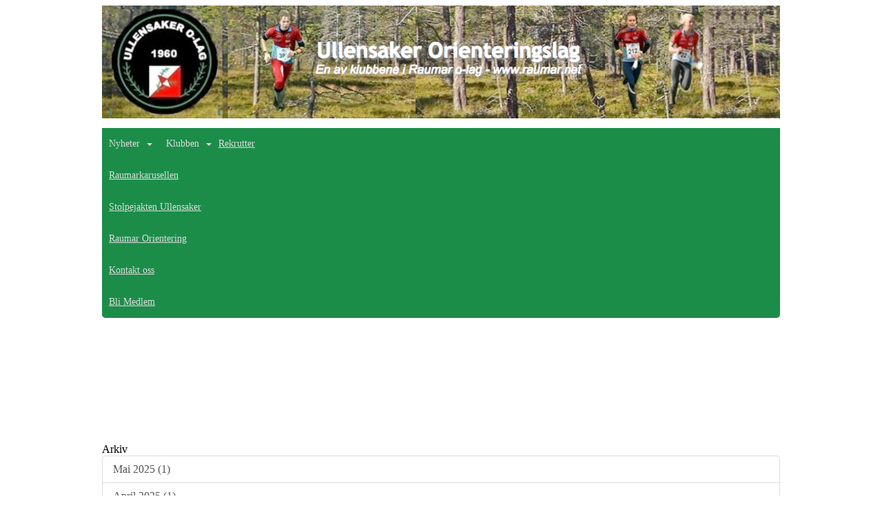

--- FILE ---
content_type: text/html
request_url: https://www.ullensakerorientering.no/next/blog/post/24552/nytt-godt-lop-av-olaussen-pa-langdistansen
body_size: 57171
content:

<!DOCTYPE html>
<html lang="no">
<head>
    <meta charset="utf-8" />
    <meta name="viewport" content="width=device-width, initial-scale=1.0" />
    
    <title>Nytt godt l&#xF8;p av Olaussen p&#xE5; langdistansen</title>
    <link rel="shortcut icon" href="/old/files/favicon/989/favicon-2.ico" type="image/x-icon" />
<script>
    (function () {
        var site = {"site":{"siteId":989,"nifOrgSyncActive":false,"orgId":20565,"federationId":0,"applicationId":200000195,"applicationLogo":"https://cdn-bloc.no/background/200000195/394/2018/10/9/idrettenonline-logo.png","siteProfileUserId":1100302797,"siteProfileUserName":"Ullensaker Orienteringslag","sitename":"Ullensaker Orienteringslag","domain":"www.ullensakerorientering.no","mainSite":{"siteId":989,"nifOrgSyncActive":false,"orgId":20565,"federationId":0,"applicationId":200000195,"applicationLogo":null,"siteProfileUserId":1100302797,"siteProfileUserName":"Ullensaker Orienteringslag","sitename":"Ullensaker Orienteringslag","domain":"www.ullensakerorientering.no","mainSite":null}},"mininetwork":{"siteId":989,"miniNetworkId":0,"miniNetworkTitle":"","domain":"www.ullensakerorientering.no","userId":1100302797,"mainSiteId":0,"siteIdForMemberDetails":0,"siteIdForEconomy":0},"isoCode":"nb-no","updateTime":"2026-01-31T02:32:24.3710835+01:00","dateFormat":"dd.mm.yy","webApiEndpoint":"https://webapi.webfarm3.bloc.no"};
        var siteContext = {"site":{"siteId":989,"nifOrgSyncActive":false,"orgId":20565,"federationId":0,"applicationId":200000195,"applicationLogo":"https://cdn-bloc.no/background/200000195/394/2018/10/9/idrettenonline-logo.png","siteProfileUserId":1100302797,"siteProfileUserName":"Ullensaker Orienteringslag","sitename":"Ullensaker Orienteringslag","domain":"www.ullensakerorientering.no","mainSite":{"siteId":989,"nifOrgSyncActive":false,"orgId":20565,"federationId":0,"applicationId":200000195,"applicationLogo":null,"siteProfileUserId":1100302797,"siteProfileUserName":"Ullensaker Orienteringslag","sitename":"Ullensaker Orienteringslag","domain":"www.ullensakerorientering.no","mainSite":null}},"mininetwork":{"siteId":989,"miniNetworkId":0,"miniNetworkTitle":"","domain":"www.ullensakerorientering.no","userId":1100302797,"mainSiteId":0,"siteIdForMemberDetails":0,"siteIdForEconomy":0},"isoCode":"nb-no","updateTime":"2026-01-31T02:32:24.3710835+01:00","dateFormat":"dd.mm.yy","webApiEndpoint":"https://webapi.webfarm3.bloc.no"};
        var userContext = {"mainProfile":{"userId":0,"guid":"","username":"","firstname":"","lastname":"","sex":0,"image":"","profileTypeId":0,"ParentUserId":null,"isPrimaryAccount":false,"groupSiteId":0},"currentProfile":{"userId":0,"guid":"","username":"","firstname":"","lastname":"","sex":0,"image":"","profileTypeId":0,"ParentUserId":null,"isPrimaryAccount":false,"groupSiteId":0},"accountId":0,"email":"","isWebmaster":false,"isPublisher":false,"isDevAdmin":false,"isNetworkAdmin":false,"updateTime":"2026-01-31T02:32:24.3711715+01:00"};
        var themeCollectionContext = {"id":0,"name":null,"thumbnail":null,"header":{"id":183,"lastModified":"0001-01-01T00:00:00","title":"Idretten Online - Grønn","favIcon":"http://content.bloc.net/files/989/favicon-2.ico","siteId":394,"image":"http://content.bloc.net/Files/SiteID/500/menutemplate/gron.png","updateTime":"0001-01-01T00:00:00","css":"","creator":null,"isPublic":false,"about":""},"logo":{"lastModified":"0001-01-01T00:00:00","fileName":"http://content.bloc.net/Files/SiteID/989/logo/2014/9/2/201409021657105213-989.png","uploadTime":"2014-09-02T16:57:10.611372+02:00","imageWidth":895,"imageHeight":149,"logoTopPosition":0,"logoLeftPosition":0,"logoMarginBottom":0,"logoCustomWidth":984,"logoCustomHeight":164,"containerHeight":164,"containerWidth":984,"logoVisibility":"always","disabled":false,"wrapperWidth":"984px","wrapperBackgroundColor":"","url":"/","wrapperMarginLeft":"0px","wrapperMarginRight":"0px","wrapperMarginTop":"0px","wrapperMarginBottom":"0px","wrapperBackgroundImage":"","wrapperBackgroundThemePosition":"","wrapperBackgroundThemeRepeat":"","wrapperBackgroundThemeFixedImage":"","wrapperBackgroundThemeSize":""},"background":{"id":128,"lastModified":"0001-01-01T00:00:00","categoryId":12,"title":"IO Orienteering - Image 1","backgroundThemefile":"//content.bloc.net/gfx/background/1223/901-201503240134275309.jpg","backgroundThemeRepeat":"repeat-x","backgroundThemeColor":"#e6e4d9","backgroundThemeFixedImage":"scroll","backgroundThemePosition":"center center","backgroundThemeSize":"cover"},"widgetAppearance":{"id":0,"lastModified":"0001-01-01T00:00:00","name":null,"enableWidgetAppearanceBorderRadius":true,"contentBorderColor":"#ffffff","contentFontColor":"#000000","contentBorderWidth":"0","contentBgColor":"#ffffff","paddingTop":"0px","paddingBottom":"0px","paddingLeft":"0px","paddingRight":"0px","wbgcolor":"#ffffff","wBoxedBorderColor":"#e7e7e7","wHeaderBgColor":"#1c8d49","wBaseFontColor":"#000000","wHeaderFontColor":"#ffffff","wHeaderTextAlign":"left","wCornerRadius":"0px","contentBorderRadius":"0px","wHeaderFontSize":"14px","wHeaderFontWeight":"bold","wHeaderFontFamily":"","wHeaderLinkColor":"#0054a6","wHeaderPadding":"8px 10px","headerPaddingTop":"8px","headerPaddingRight":"10px","headerPaddingBottom":"8px","headerPaddingLeft":"10px","wContentPadding":"10px","contentPaddingTop":"10px","contentPaddingBottom":"10px","contentPaddingLeft":"10px","contentPaddingRight":"10px","wBoxedBorderWidth":"1px","wBoxedBorderStyle":"solid","wHeaderBorderWidth":"0","wHeaderBorderStyle":"none","wHeaderBorderColor":"#e7e7e7","wContentBorderWidth":"0","wContentBorderStyle":"none","wContentBorderColor":"#e7e7e7","siteLinkColor":"#0054a6","siteLinkHoverColor":"#0054a6","siteLinkActiveColor":"#0054a6","siteLinkVisitedColor":"#0054a6"},"font":{"lastModified":"2023-04-11T21:49:17.310542Z","headingTextTransform":"none","headingFontColor":"","baseFontStyle":"normal","baseFontSize":"14px","baseFontFamily":"'Overpass', sans-serif;","baseFontColor":"#000000","baseFontWeigthForJson":"normal","headingFontFamilyJson":"'Chivo', sans-serif;","headingFontStyleJson":"normal","headingFontWeightJson":"normal","fontLineHeightJson":"1.4","headingLineHeight":"1.1","headingLetterSpacing":"","baseFontLetterSpacing":""},"form":{"lastModified":"0001-01-01T00:00:00","enableFormControlBorderRadius":false,"smallFormControlBorderRadius":"3px","defaultFormControlBorderRadius":"4px","largeFormControlBorderRadius":"6px"},"navigation":{"lastModified":"0001-01-01T00:00:00","templateId":0,"height":"","fontWeight":"normal","borderRadius":"0 0 5px 5px","borderTopLeftRadius":"0","borderTopRightRadius":"0","borderBottomRightRadius":"5px","borderBottomLeftRadius":"5px","submenuWidth":"160px","navOutherWidth":"984px","navInnerWidth":"","width":"","logoImage":"","mobileLogoImage":"","logoImageHeight":"50px","placementPosition":"belowLogoContainer","paddingLeft":"10px","paddingRight":"10px","paddingTop":"15px","paddingBottom":"15px","marginLeft":"0px","marginRight":"0px","marginTop":"0px","marginBottom":"0px","navOuterMarginTop":"0px","navOuterMarginRight":"0px","navOuterMarginBottom":"0px","navOuterMarginLeft":"0px","color":"#999","background":"#1c8d49","border":"#1c8d49","linkColor":"#dbdbdb","linkHoverColor":"#f1f1f1","linkHoverBackground":"#197f42","linkActiveColor":"#f1f1f1","linkActiveBackground":"#197f42","linkDisabledColor":"#d9d9d9","linkDisabledBackground":"transparent","brandColor":"#fff","brandHoverColor":"#f1f1f1","brandHoverBackground":"transparent","brandText":"","brandVisibility":"always","brandUrl":"","brandMargins":"0px 0px 0px 0px","mobileBrandMargins":"0px 0px 0px 0px","toggleHoverBackground":"","toggleIconBarBackground":"#dbdbdb","toggleBorderColor":"#dbdbdb","alwaysUseToggler":false,"borderWidth":"1px","fontFamily":"","textTransform":"none","backgroundImage":"","fontSize":"14px","textAlignment":"left","stickyTop":false},"style":{"id":0,"lastModified":"0001-01-01T00:00:00","name":null,"sex0":"#41a3d5","sex1":"#0178cc","sex2":"#ea1291","borderRadiusBase":"4px","borderRadiusSmall":"3px","borderRadiusLarge":"6px","linkColor":"#0054a6","linkHoverColor":"#0054a6","linkActiveColor":"#0054a6","linkVisitedColor":"#0054a6"},"canvas":{"id":0,"lastModified":"0001-01-01T00:00:00","logoContainerSize":"984px","navContainerSize":"984px","contentSize":"984px","contentBackgroundColor":"Transparent","contentMarginTop":"0px","contentMarginBottom":"0px","contentPaddingTop":"16px","contentPaddingBottom":"16px","contentPaddingLeft":"16px","contentPaddingRight":"16px","sectionPaddingTop":"16px","sectionPaddingBottom":"0px","sectionPaddingLeft":"16px","sectionPaddingRight":"16px","columnPaddingTop":"0","columnPaddingBottom":"0","columnPaddingLeft":"8","columnPaddingRight":"8","logoContainerFloat":"none","navContainerFloat":"none","contentFloat":"none"},"buttons":{"id":0,"lastModified":"0001-01-01T00:00:00","name":null,"defaultButtonBackgroundColor":"#f0f0f0","defaultButtonTextColor":"#333333","defaultButtonBorderColor":"#cccccc","primaryButtonBorderColor":"#357ebd","primaryButtonBackgroundColor":"#428bca","primaryButtonTextColor":"#ffffff","dangerButtonBackgroundColor":"#d9534f","dangerButtonTextColor":"#ffffff","dangerButtonBorderColor":"#d43f3a","successButtonBackgroundColor":"#5cb85c","successButtonTextColor":"#ffffff","successButtonBorderColor":"#4cae4c","defaultButtonBorderWidth":"#1px","defaultButtonBorderRadius":"#4px","successButtonBorderRadius":"4px","successButtonBorderWidth":"1px","primaryButtonBorderRadius":"4px","primaryButtonBorderWidth":"1px","warningButtonBackgroundColor":"#f0ad4e","warningButtonBorderColor":"#eea236","warningButtonBorderRadius":"4px","warningButtonBorderWidth":"1px","warningButtonTextColor":"#ffffff","dangerButtonBorderRadius":"4px","dangerButtonBorderWidth":"1px","infoButtonBackgroundColor":"#5bc0de","infoButtonBorderColor":"#46b8da","infoButtonBorderRadius":"4px","infoButtonBorderWidth":"1px","infoButtonTextColor":"#ffffff"},"topbar":{"lastModified":"0001-01-01T00:00:00","topbarExtendedMenuJson":null,"topbarExtendedMenuIsEnabled":false,"topbarExtendedMenuTitle":null,"topbarTemplate":"Minimal","displayTopbarComponent":"true","displayLanguagePicker":false,"displaySignup":false,"displaySignin":true,"displaySearch":true,"displayFAQ":true,"displaySearchForAdministrators":false,"displayNetworkMenu":false,"displayPublishingToolV2":0,"displayPublishingTool":true,"displayMessageIcon":true,"displayAdminModusTool":true,"networkMenuTitle":"Skånland OIF","logo":"","logoLink":"","faqLink":"/elearning/overview","hideOnScroll":false,"backgroundColor":"#000000","backgroundHoverColor":"#2e2e2e","linkColor":"#9d9d9d","linkHoverColor":"#ffffff","borderColor":"#333"},"footer":{"id":0,"lastModified":"0001-01-01T00:00:00","name":null,"imagePath":null,"widgetPageFooterPageId":0,"footerCode":"","footerPoweredByBloc":true,"footerLinkFontSize":"14px","footerLinkFontWeight":"bold","footerLinkColor":"white","footerPadding":"20px 10px 100px 10px","footerBackgroundColor":"Transparent","footerTextColor":"white"},"frontpage":{"type":1,"pageId":40220,"url":"/p/40220/nyheter","newsFeedAsFrontpageForSignedInUsers":false},"settings":{"siteHasPOSModule":false,"siteHasWebsiteModule":true,"siteHasFileArchive":true,"siteHasEventModule":true,"siteHasStatsModule":true,"siteHasMemberAdministrationModule":true,"siteHasNewsletter":true,"siteHasBannerAdsFromNetwork":1,"websiteIsOnline":true,"googleTag":"","googleAnalyticsTrackId":"UA-63052004-1","googleAnalyticsTrackIdV4":"","facebookPixelId":"","twitterShareBtn":false,"noRobots":false,"robotTxtInfoSiteMapJson":"{\"siteMapForWidgetPages\":true,\"siteMapForEvents\":true,\"siteMapForClassifieds\":true,\"siteMapForBlogPosts\":true,\"siteMapForForum\":true,\"RobotsTxt\":\"\"}","signinRule_UrlToView":null,"paymentPackage":"Basic","signInRule_WhoCanSignIn":0,"signInRule_FacebookLogin":0,"signInRule_WithBankId":0,"signUpRule_WhoCanSignUp":0,"signupRule_SignupWithFacebook":0,"mainCompetitionId":0,"pluginNewsletterPopupIsActive":null},"bootstrap":{"screen_xs_min":"480px","screen_sm_min":"768px","screen_md_min":"992px","screen_lg_min":"1200px","screen_lg_max":"2048","screen_xs_max":"767px","screen_sm_max":"991px","screen_md_max":"1199px"},"localization":{"isocode":"nb-no","languageId":4,"googleTranslateISO":"no","winCode":"NO","macCode":"no_NB","htmlLang":"no","froalaLangCode":"nb","ll_CC":"nb_NO","backuplanguage":"en-us","languageName":"Norwegian","flag":"flags/no.gif","nativeName":"Bokmål","timeZone":"W. Europe Standard Time"},"customHTML":{"headHtml":"","bodyData":"","footerData":""},"websiteArticleSettings":{"displayRightColMyLastPost":true,"displayRightColArticleCategories":true,"displayRightColArticlePostSortedByYear":true}};

        function createProtectedProxy(obj) {
            return new Proxy(obj, {
                set(target, key, value) {
                    const error = new Error();
                    const stackTrace = error.stack || '';
                    console.warn(`Attempted to set ${key} to ${value}. Stack trace:\n${stackTrace}`);
                    return true;
                },
            });
        }

        window.safeProxy = new Proxy({
            Site: createProtectedProxy(site),
            SiteContext: createProtectedProxy(siteContext),
            UserContext: createProtectedProxy(userContext),
            ThemeCollectionContext: createProtectedProxy(themeCollectionContext)
        }, {
            set(target, key, value) {
                if (key === 'Site' || key === 'SiteContext' || key === 'UserContext' || key === 'ThemeCollectionContext') {
                    console.log(`Attempted to set ${key} to ${value}`);
                    return true;
                }
                target[key] = value;
                return true;
            },
        });

        window.Site = window.safeProxy.Site;
        window.SiteContext = window.safeProxy.SiteContext;
        window.UserContext = window.safeProxy.UserContext;
        window.ThemeCollectionContext = window.safeProxy.ThemeCollectionContext;
    })();
</script>

    <script>
        // Used to defer background-image in css
        window.onload = (e) => document.body.classList.add('loaded');
    </script>

    <script src="/next/js/vendors/jquery/jquery.min.js"></script>
    <script src="https://oldjs.bloc.net/scripts/bloc-primer.js"></script>



    <link rel="stylesheet" crossorigin="anonymous" href="https://vue.webfarm3.bloc.no/frontend/2.267.3/frontend.css">



<script type="module" crossorigin="anonymous" src="https://vue.webfarm3.bloc.no/frontend/2.267.3/index.js"></script>
    
    

	<link rel="canonical" href="https://www.ullensakerorientering.no/next/blog/post/24552/nytt-godt-lop-av-olaussen-pa-langdistansen" />
	<meta property="fb:app_id" content="377020078234768" />
	<meta property="og:type" content="article" />
	<meta property="og:url" content="https://www.ullensakerorientering.no/next/blog/post/24552/nytt-godt-lop-av-olaussen-pa-langdistansen" />
	<meta property="og:image:secure_url" content="https://home.online.no/~asleja/euromeeting2014.jpg?maxwidth=1080&amp;q=90" />
	<meta property="og:image" content="https://home.online.no/~asleja/euromeeting2014.jpg?maxwidth=1080&amp;q=90" />
	<meta property="og:image:height" content="1080" />
	<meta property="og:image:width" content="1080" />
	<meta property="og:title" content="Nytt godt l&#xF8;p av Olaussen p&#xE5; langdistansen" />

	<meta property="og:description" content="Etter en svak sprint l&#xF8;rdag, slo Kamilla Olaussen til med et godt l&#xF8;p igjen p&#xE5; langdistansen i Euromeeting. Det holdt til en fin 7.plass dr&#xF8;ye 7 minutter bak Tove Alexandersson som..." />

	<meta property="og:site_name" content="Ullensaker Orienteringslag" />
	<meta property="fb:admins" content="856635617,518553527" />


    
    

    
    

    
<meta name="robots" content="noindex" />







</head>
<body class="requires-bootstrap-css">
    <!-- FrontendBaseLayout-->

                
                <div id="logoWrapper" class="clearfix " >
                    <div id="logoContainer" style="max-height:164px;height:calc(97vw / 6.00); position:relative; max-width: 100%; width:984px;">
                        <a id="logo" style="top:0px; left:0px;" class="md:absolute" href="/p/40220/nyheter" title="Ullensaker Orienteringslag">
					        
                    <img  src="https://contentcdn.bloc.net/Files/SiteID/989/logo/2014/9/2/201409021657105213-989.png?width=984&height=164&scale=both&mode=stretch&quality=90" 
                        width="984" 
                        data-src="https://contentcdn.bloc.net/Files/SiteID/989/logo/2014/9/2/201409021657105213-989.png?width=984&height=164&scale=both&mode=stretch&quality=90|https://contentcdn.bloc.net/Files/SiteID/989/logo/2014/9/2/201409021657105213-989.png?width=1968&height=328&scale=both&mode=stretch&quality=90" 
                        data-src-medium="https://contentcdn.bloc.net/Files/SiteID/989/logo/2014/9/2/201409021657105213-989.png?width=984&height=164&scale=both&mode=stretch&quality=90|https://contentcdn.bloc.net/Files/SiteID/989/logo/2014/9/2/201409021657105213-989.png?width=1968&height=328&scale=both&mode=stretch&quality=90" 
                        data-src-small="https://contentcdn.bloc.net/Files/SiteID/989/logo/2014/9/2/201409021657105213-989.png?width=984&height=164&scale=both&mode=stretch&quality=90|https://contentcdn.bloc.net/Files/SiteID/989/logo/2014/9/2/201409021657105213-989.png?width=1968&height=328&scale=both&mode=stretch&quality=90" 
                        data-original-image="https://contentcdn.bloc.net/Files/SiteID/989/logo/2014/9/2/201409021657105213-989.png" 
                         data-original-image='http://content.bloc.net/Files/SiteID/989/logo/2014/9/2/201409021657105213-989.png' style='width:984px;max-height:164px;' title='Ullensaker Orienteringslag' />
                    
			    	    </a>
                    </div>
                </div>    <style>
        @media only screen and (min-width : 768px) {
            #logo {
                position: absolute;
            }
        }
        #logoWrapper {
            background-size: var(--theme-logo-wrapper-bg-size);
            background-color: var(--theme-logo-wrapper-bg-color);
            background-repeat: var(--theme-logo-wrapper-bg-repeat);
            background-position: var(--theme-logo-wrapper-bg-position);
            background-attachment: var(--theme-logo-wrapper-bg-attachment);
            width: calc(var(--theme-logo-wrapper-width) - var(--theme-logo-wrapper-margin-right) - var(--theme-logo-wrapper-margin-left));
            margin: var(--theme-logo-wrapper-margin-top) auto var(--theme-logo-wrapper-margin-bottom);
            float: var(--theme-logo-logo-container-float);
            max-width: 100%;
        }

        #logoContainer {
            width: 100%;
            margin: 0 auto;
            position: relative;
            overflow: hidden;
            max-width: var(--theme-logo-container-width);
        }

        #logo img {
            max-width: 100%;
        }
        /* Logo when mobile*/
        @media (max-width: 767px) {
            #logoContainer {
                height: auto !important;
            }
            #logo {
                padding-top: 0;
                position: static !important;
            }
            #logo img {
                height: auto !important;
            }
        }
    </style>
<style>
    @media (max-width: 767px) {

            body { 
                padding-top:45px !important;
            }
                }
</style>
<style>
    .bloc-skip-nav-link {
            position: absolute;
            z-index: 99999999;
            left: 0px;
            top: 0px;
            text-decoration: underline;
            color: white !important;
            background-color: #000;
            padding: 0.75rem 1.5rem;
            border-bottom-right-radius: 0.5rem;
            transform: rotateY(90deg);
            transform-origin: left;
            transition: all .2s ease-in-out;
        }

        .bloc-skip-nav-link:focus {
            transform: rotateY(0deg);
            color: white;
            left: 2px;
            top: 2px;
            outline: 1px solid #fff;
            outline-offset: 2px;
            box-shadow: 0 0 0 2px #000, 0 0 0 3px #fff;
        }
        @media (prefers-reduced-motion: reduce) {
            .bloc-skip-nav-link {
                transition: none !important;
            }
        }
</style>

<style id="bloc-navbar-style">
	/*
        Navigation
        Variables needs to be placed on body tag, because we also use them in widgets.

        NB! Do not edit without making the same changes in
        Bloc.Vue\src\components\Theme\ThemeMainMenu.vue
    */
    body {

        /* Size */
        --theme-mainmenu-outer-width: 984px;
        --theme-mainmenu-outer-margin-top: 0px;
        --theme-mainmenu-outer-margin-bottom: 0px;
        --theme-mainmenu-inner-width: ;

        /* Font */
        --theme-mainmenu-font-size: 14px;
        --theme-mainmenu-font-family: ;
        --theme-mainmenu-font-weight: normal;
        --theme-mainmenu-text-transform: none;
        --theme-mainmenu-color: #999;

        /* Background */
        --theme-mainmenu-background: #1c8d49;

        /* Border */
        --theme-mainmenu-border: #1c8d49;
        --theme-mainmenu-border-radius: 0 0 5px 5px;
        --theme-mainmenu-border-top-left-radius: 0;
        --theme-mainmenu-border-top-right-radius: 0;
        --theme-mainmenu-border-bottom-right-radius: 5px;
        --theme-mainmenu-border-bottom-left-radius: 5px;
        --theme-mainmenu-border-width: 1px;

        /* Brand */
        --theme-mainmenu-brand-margins: 0px 0px 0px 0px;
        --theme-mainmenu-brand-hover-color: #f1f1f1;
        --theme-mainmenu-brand-hover-background: transparent;
        --theme-mainmenu-mobile-brand-margins: 0px 0px 0px 0px;

        /* Link */
        --theme-mainmenu-link-color: #dbdbdb;
        --theme-mainmenu-link-hover-color: #f1f1f1;
        --theme-mainmenu-link-hover-background: #197f42;
        --theme-mainmenu-link-active-color: #f1f1f1;
        --theme-mainmenu-link-active-background: #197f42;

        /* Toggle */
        --theme-mainmenu-toggle-border-color: #dbdbdb;
        --theme-mainmenu-toggle-hover-background: ;

        /* Padding */
        --theme-mainmenu-padding-top: 15px;
        --theme-mainmenu-padding-bottom: 15px;
        --theme-mainmenu-padding-left: 10px;
        --theme-mainmenu-padding-right: 10px;

        /* Margin */
        --theme-mainmenu-margin-top: 0px;
        --theme-mainmenu-margin-bottom: 0px;
        --theme-mainmenu-margin-left: 0px;
        --theme-mainmenu-margin-right: 0px;
        /* Submenu */
        --theme-mainmenu-submenu-width: 160px;

        /* Logo */
        --theme-mainmenu-logo-height: 50px;
        --theme-mainmenu-toggle-icon-bar-background: #dbdbdb;
    }


    .navContainer {
        margin-top: var(--theme-mainmenu-outer-margin-top);
        margin-bottom: var(--theme-mainmenu-outer-margin-bottom);
        font-size: var(--theme-mainmenu-font-size, inherit);
		width: var(--theme-mainmenu-outer-width, 984px);
		max-width:100%;
    }
	/* Navbar */
    .bloc-navbar {
		font-family: var(--theme-mainmenu-font-family, inherit) !important;
		background-image: var(--theme-mainmenu-background-image, none);
        background-color: var(--theme-mainmenu-background);
		text-transform: var(--theme-mainmenu-text-transform, normal);
        font-weight: var(--theme-mainmenu-font-weight, normal);
        border-color: var(--theme-mainmenu-border);
        border-width: var(--theme-mainmenu-border-width);
    }
    .bloc-navbar .container-fluid {
        /* todo: add the default value for container-fluid or canvas here. */
        width:var(--theme-mainmenu-inner-width, 984px);
		max-width:100%;
    }


	/* Brand */

    .bloc-navbar .navbar-brand img {
        margin:8px;
        border-radius:2px;
        height:32px;
        max-height:32px;
    }
@media only screen and (max-width: 767px) {.bloc-navbar .navbar-brand {height: auto;} .bloc-navbar .navbar-brand img {margin: var(--theme-mainmenu-mobile-brand-margins);height:50px;max-height:50px;}}

	@media only screen and (min-width: 768px) {.bloc-navbar .navbar-brand img {margin: var(--theme-mainmenu-brand-margins);height: var(--theme-mainmenu-logo-height); max-height:none;}}
    .bloc-navbar .gtranslate_menu_class {
        float: right;
        padding-left: var(--theme-mainmenu-padding-left);
        padding-right: var(--theme-mainmenu-padding-right);
        padding-top: var(--theme-mainmenu-padding-top);
        padding-bottom: var(--theme-mainmenu-padding-bottom);
        margin-left: var(--theme-mainmenu-margin-left);
        margin-right: var(--theme-mainmenu-margin-right);
        margin-top: var(--theme-mainmenu-margin-top);
        margin-bottom: var(--theme-mainmenu-margin-bottom);
    }
	.bloc-navbar .navbar-brand:hover,
	.bloc-navbar .navbar-brand:focus {
		color:var(--theme-mainmenu-brand-hover-color);
		background-color: var(--theme-mainmenu-brand-hover-background);
	}
	/* Text */
	.bloc-navbar .navbar-text {
		color: var(--theme-mainmenu-color);
	}
    .bloc-navbar .navbar-brand.navbar-brand-image,
    .bloc-navbar .navbar-brand.navbar-brand-image:focus,
    .bloc-navbar .navbar-brand.navbar-brand-image:active,
    .bloc-navbar .navbar-brand.navbar-brand-image:hover{
        height:auto;
        background-color:transparent;
    }

	/* Navbar links */
	.bloc-navbar .navbar-nav > li > a,
    .bloc-navbar .navbar-brand {
		color: var(--theme-mainmenu-link-color);
        font-weight:var(--theme-mainmenu-font-weight);
	}
	.bloc-navbar .navbar-nav > li > a:hover,
	.bloc-navbar .navbar-nav > li > a:focus,
    .bloc-navbar .navbar-brand:hover,
    .bloc-navbar .navbar-brand:focus {
		color: var(--theme-mainmenu-link-hover-color);
		background-color: var(--theme-mainmenu-link-hover-background);
	}
	.bloc-navbar .navbar-nav > .active > a,
	.bloc-navbar .navbar-nav > .active > a:hover,
	.bloc-navbar .navbar-nav > .active > a:focus,
    .bloc-navbar .navbar-brand:active,
    .bloc-navbar .navbar-brand:hover,
    .bloc-navbar .navbar-brand:focus {
		color: var(--theme-mainmenu-link-active-color);
		background-color: var(--theme-mainmenu-link-active-background);
	}
	.bloc-navbar .navbar-nav > .open > a,
	.bloc-navbar .navbar-nav > .open > a:hover,
    .bloc-navbar .navbar-nav > .open > a:focus {
        background-color: var(--theme-mainmenu-link-active-background);
        color:var(--theme-mainmenu-link-active-color) !important;
    }
	/* Navbar Toggle */
	.bloc-navbar .navbar-toggle {
		border-color: var(--theme-mainmenu-link-color);
	}
	.bloc-navbar .navbar-toggle:hover,
	.bloc-navbar .navbar-toggle:focus {
        border-color: var(--theme-mainmenu-link-hover-color);
		background-color: var(--theme-mainmenu-link-hover-background);
	}
	.bloc-navbar .navbar-toggle .icon-bar {
		background-color: var(--theme-mainmenu-link-color);
	}
    .bloc-navbar .navbar-toggle:hover .icon-bar,
    .bloc-navbar .navbar-toggle:focus .icon-bar {
		background-color: var(--theme-mainmenu-link-hover-color);
	}
	/* Navbar Collapsable */
	.bloc-navbar .navbar-collapse,
	.bloc-navbar .navbar-form {
		border-color: var(--theme-mainmenu-border);
	}
	.bloc-navbar .navbar-collapse {
		max-height:none;
	}
	/* Navbar Link (not used in main menu ) */
	.bloc-navbar .navbar-link {
		color: var(--theme-mainmenu-link-color);
	}
	.bloc-navbar .navbar-link:hover {
		color: var(--theme-mainmenu-link-hover-color);
	}
	/* Dropdowns */
	.bloc-navbar .dropdown-menu {
		color: var(--theme-mainmenu-color) !important;
		background-color: var(--theme-mainmenu-background);
        border-top:0;
	}
	.bloc-navbar .dropdown-menu > li > a {
		color: var(--theme-mainmenu-link-color);
	}
	.bloc-navbar .dropdown-menu > li > a:hover,
	.bloc-navbar .dropdown-menu > li > a:focus {
		color: var(--theme-mainmenu-link-hover-color);
		background-color: var(--theme-mainmenu-link-hover-background);
	}
	.bloc-navbar .navbar-nav .open .dropdown-menu > .active > a,
	.bloc-navbar .navbar-nav .open .dropdown-menu > .active > a:hover,
	.bloc-navbar .navbar-nav .open .dropdown-menu > .active > a:focus {
		color: var(--theme-mainmenu-link-active-color);
		background-color: var(--theme-mainmenu-link-active-background);
	}
	.bloc-navbar .has-link > a.caret-trigger {
		padding-left: 0;
	}
    .bloc-navbar b.caret {
		margin-left:10px;
	}
    .bloc-navbar .fa.fa-plus {
		line-height:20px;
	}

	#toggle-mobile-menu {
		display: none;
	}

	/* TABS AND DESKTOP ONLY */
	@media (min-width: 768px) {

        .bloc-navbar {
            border-top-left-radius: var(--theme-mainmenu-border-top-left-radius);
            border-top-right-radius: var(--theme-mainmenu-border-top-right-radius);
            border-bottom-right-radius: var(--theme-mainmenu-border-bottom-right-radius);
            border-bottom-left-radius: var(--theme-mainmenu-border-bottom-left-radius);
		}
        .bloc-navbar .navbar-brand img {
            border-top-left-radius: var(--theme-mainmenu-border-radius);
            border-bottom-left-radius: var(--theme-mainmenu-border-radius);
        }
		.bloc-navbar {
			min-height:0 !important;
		}
        .bloc-navbar .navbar-header > a.navbar-brand {
				padding-top:var(--theme-mainmenu-padding-top);

				padding-bottom:var(--theme-mainmenu-padding-bottom);
        }
		.bloc-navbar .navbar-nav > li > a {
			color: #dbdbdb;
				padding-left:var(--theme-mainmenu-padding-left);

				padding-right:var(--theme-mainmenu-padding-right);

				padding-top:var(--theme-mainmenu-padding-top);


				padding-bottom:var(--theme-mainmenu-padding-bottom);



				margin-left:var(--theme-mainmenu-margin-left);


				margin-right:var(--theme-mainmenu-margin-right);

				margin-top:var(--theme-mainmenu-margin-top);

				margin-bottom:var(--theme-mainmenu-margin-bottom);


		}

		.bloc-navbar .navbar-nav .open .dropdown-menu {
			float: right;
            min-width:var(--theme-mainmenu-submenu-width) !important;
		}

		.bloc-navbar .navbar-nav .dropdown-submenu > a:hover:after {
			border-left-color: var(--theme-link-active-color);
		}

		.bloc-navbar .navbar-nav > li.has-link > a,
		.bloc-navbar .navbar-nav > li > a.dropdown-toggle {
			float: left;
		}

		.bloc-navbar .navbar-nav i.fa {
			display: none; /* display none here will hide fa-icons */
		}
        .bloc-navbar .navbar-nav > li > a > i.fa {
			display: inline-block;
		}

		.bloc-navbar .has-link .dropdown-menu {
			right: 0;
			left:auto;
		}

		/* Sub-Submenus */
		.bloc-navbar .dropdown-submenu .dropdown-menu{
			left: 100%;
		}

        .bloc-navbar .navbar-nav.navbar-right > li:last-child .dropdown-submenu .dropdown-menu{
            right: 100%;
            left: auto;
        }

        /* Center align menu */






	}

    /*
    MOBILE ONLY
	*/

	@media (max-width: 767px) {
        #navContainer .navbar-header {
            display: grid;
            align-items: stretch;
        }
        #toggle-mobile-menu {
            display: grid;
            place-items: center;
margin: 0.25rem;
			color: var(--theme-mainmenu-link-color, var(--theme-link-color, #00F));
        }
            #toggle-mobile-menu:hover {
                color: var(--theme-mainmenu-link-hover-color);
                background-color: var(--theme-mainmenu-link-hover-background);
            }


            /*#toggle-mobile-menu:focus-visible {
                outline: 5px auto -webkit-focus-ring-color;
                outline-offset: -2px;
                box-shadow: 0 0 0 2px var(--theme-link-color), 0 0 0 3px white;
                border-radius: 3px;
            }*/
            #navContainer a.navbar-brand-image {
            margin-right: 2rem;
			margin: 0.25rem 1rem 0.25rem 0.25rem;
        }
        #bloc-navbar-main {
            font-size: 120%;
            display: none;
            position: absolute;
            left: 0;
            width: 100%;
            overflow-y: auto;
            scrollbar-gutter: stable;
            z-index: 1020;
            max-height: calc(100vh - var(--mobile-menu-height, 100px));
            background-color: var(--theme-mainmenu-background);
            margin: 0 !important;
            border-bottom: 2px solid rgba(0, 0, 0, 0.22);
        }
            #bloc-navbar-main::-webkit-scrollbar {
                width: 0;
            }
            #bloc-navbar-main ul.navbar-nav {
				width:100%;
                padding-bottom: 4px;
                margin: 0 !important;
            }
                #bloc-navbar-main ul.navbar-nav > li {
                    border-top-color: rgba(0, 0, 0, 0.22);
					border-top-width: 1px;
                    border-top-style: solid;
                }
                    #bloc-navbar-main ul.navbar-nav > li > a {
                        display: flex;
                        justify-content: space-between;
                        align-items: center;
                        padding: 1.5rem 1rem;
                    }
                        #bloc-navbar-main ul.navbar-nav > li > a > i {
                            margin-top: -1rem;
                            margin-bottom: -1rem;
                        }
        .bloc-navbar .navbar-nav .open .dropdown-menu > li > a {
			color: var(--theme-mainmenu-link-color);
		}

		.bloc-navbar .navbar-nav .open .dropdown-menu > li > a:hover,
		.bloc-navbar .navbar-nav .open .dropdown-menu > li > a:focus {
			color: var(--theme-mainmenu-link-hover-color:);
		}

		.bloc-navbar .navbar-nav .dropdown-submenu > a:hover:after {
			border-top-color: var(--theme-mainmenu-link-active-color);
		}

		.bloc-navbar b.caret {
			display: none;
		}

		.bloc-navbar .navbar-nav .dropdown-submenu > a:after {
			display: none;
		}

		.bloc-navbar .has-link > a.caret-trigger {
			padding-left: 0;
			position: absolute;
			right: 0;
			top: 0;
		}

		.bloc-navbar .has-link > a > i.fa {
			display: none;
		}

		.bloc-navbar .has-link > .caret-trigger > i.fa {
			display: block;
		}

        /*
          Hide the [+] icon on items with sub-sub for mobile view
          Add indent on the sub-sub menu
        */


        .bloc-navbar .menu-depth-0.open .menu-depth-1 ul {
          display:block !important;
        }
        .bloc-navbar .menu-depth-1 .dropdown-toggle i,
        .bloc-navbar .menu-depth-1 .dropdown-toggle b{
          display:none !important;
        }

		.bloc-navbar .menu-depth-0 .dropdown-menu li a {
			padding-left:20px !important;
		}
		.bloc-navbar .menu-depth-1 .dropdown-menu li a {
			padding-left:40px !important;
		}
		.bloc-navbar .menu-depth-1 .dropdown-menu li a:before{
			content:'•  ';
		}
		.bloc-navbar .menu-depth-2 .dropdown-menu li a {
			padding-left:60px !important;
		}
		.bloc-navbar .menu-depth-3 .dropdown-menu li a {
			padding-left:90px !important;
		}
	}
</style>
<script>
	(function () {
		function isChildOf(child, parent) {
			if (parent === null)
				return false;
			let node = child.node;
			while (node !== null) {
                if (node === parent) {
                    return true;
                }
                node = node.parentNode;
			}
			return false;
		}

		function debounce(func, wait) {
			let timeout;
			return function (...args) {
				clearTimeout(timeout);
				timeout = setTimeout(() => func.apply(this, args), wait);
			};
		}

		function updateMenuVariable() {
			const poweredByHeight = document.getElementById('poweredBy')?.clientHeight ?? 0;
			const topbarHeight = document.querySelector('nav.navbar.navbar-minimal')?.clientHeight ?? 0;
			const otherTopbarHeight = document.querySelector('nav.navbar.navbar-default')?.clientHeight ?? 0;
			const navbarHeaderHeight = document.getElementById('navContainer')?.querySelector('.navbar-header')?.clientHeight ?? 0;
			const logoContainerHeight = document.getElementById('logoWrapper')?.clientHeight ?? 0;

			const newValue = poweredByHeight + topbarHeight + (navbarHeaderHeight*2) + logoContainerHeight + otherTopbarHeight;

			document.body.style.setProperty('--mobile-menu-height', `${newValue}px`);
		}

		const debouncedUpdateMenuVariable = debounce(updateMenuVariable, 50);

		const resizeObserver = new ResizeObserver((entries) => {
			for (let entry of entries) {
				if (entry.target === document.body) {
					debouncedUpdateMenuVariable();
				}
			}
		});

		resizeObserver.observe(document.body);

		const mutationObserver = new MutationObserver((mutations) => {
			// Filter out mutations caused by changes to the style element
			if (!mutations.some(mutation => mutation.target.id === 'bloc-navbar-style')) {
				debouncedUpdateMenuVariable();
			}
		});

		mutationObserver.observe(document.body, {
			childList: true,
			subtree: true,
		});

		window.addEventListener('resize', debouncedUpdateMenuVariable);

		function toggleBlocMobileMenu(ev) {
			ev.stopPropagation();
			const toggleBtnIcon = document.getElementById('toggle-mobile-menu').querySelector('span.fa');
			const navbarContent = document.getElementById('bloc-navbar-main');
			const mainContent = document.querySelector('main#content');
			const footerContent = document.querySelector('footer');

			if (navbarContent.style.display === 'block') {
				navbarContent.removeAttribute('style');
				document.body.style.overflow = '';

				
				toggleBtnIcon.classList.add('fa-bars');
				toggleBtnIcon.classList.remove('fa-times')

				// Remove event listeners if present
				mainContent.removeEventListener('click', toggleBlocMobileMenu);
				footerContent?.removeEventListener('click', toggleBlocMobileMenu);
			} else {
				// Open menu (remove scrolling on elements behind the menu)
				document.body.style.overflow = 'hidden';
				navbarContent.style.display = 'block';

				// Toggle the icon to open state
				toggleBtnIcon.classList.add('fa-times');
				toggleBtnIcon.classList.remove('fa-bars')

				navbarContent.getClientRects

				// Make sure the user is fully scrolled up to the menu
				const menuContainer = document.getElementById('navContainer');
				const menuContainerPos = menuContainer.getClientRects()[0]?.top ?? 0;

				// Topbar will be in the way
				const topbarHeight = document.querySelector('nav.navbar.navbar-minimal')?.clientHeight ?? 0;
				const otherTopbarHeight = document.querySelector('nav.navbar.navbar-default')?.clientHeight ?? 0;
				// Logo too, if it's in use
				const logoContainerHeight = document.getElementById('logoWrapper')?.clientHeight ?? 0;

				window.scrollTo(0, menuContainerPos - topbarHeight - otherTopbarHeight - logoContainerHeight);
				
				// Clicking on mainContent or footer should close the menu, but not on the first click (if the menu is in widget, ie. inside mainContent)
				if (!isChildOf(navbarContent, mainContent))
					mainContent.addEventListener('click', toggleBlocMobileMenu, { once: true });
				if (!isChildOf(navbarContent, footerContent))
					footerContent?.addEventListener('click', toggleBlocMobileMenu, { once: true });
			}
		}

		document.addEventListener('DOMContentLoaded', () => {
			console.log('attaching.');
            const toggleMobileMenu = document.getElementById('toggle-mobile-menu');
			if (toggleMobileMenu) {
				// Make sure we don't double-attach
				toggleMobileMenu.removeEventListener('click', toggleBlocMobileMenu);
				toggleMobileMenu.addEventListener('click', toggleBlocMobileMenu);
            }
        });
	})();

</script>
<div id="navContainer" class="navContainer" style="display:block;">
    <a class="bloc-skip-nav-link" href="#bloc-skip-nav">Hopp til sideinnhold</a>
	<nav class="bloc-navbar navbar " role="navigation" style="margin-bottom: 0;">
		<div class="container-fluid">
			<div class="navbar-header">
                    <span></span>
                    <a id="toggle-mobile-menu" tabindex="0" role="button" class="btn" onkeypress="if (event.keyCode == 13 || event.key == ' ' || event.code == 'Space') { { this.click(); return false; }}">
                        <span class="sr-only">
                            Veksle navigasjon
                        </span>
                        <span class="fa fa-bars fa-2x"></span>
                    </a>
			</div>
			<div id="bloc-navbar-main">
                <ul class="nav navbar-nav ">
                    
								            <li class="dropdown  menu-depth-0" data-menuId="66900">
									            <a class="dropdown-toggle caret-trigger" data-toggle="dropdown" tabindex="0" onkeypress="if (event.keyCode == 13 || event.key == ' ' || event.code == 'Space') { { this.click(); return false; }}" >Nyheter<b class="caret hidden-xs"></b><i class="fa visible-xs fa-angle-down fa-2x pull-right"></i></a><ul class='dropdown-menu'>
								<li  data-menuId="-1">
									<a href="/next/p/40220/nyheter" target="">Nyheter</a>
								</li>
								<li class="dropdown-submenu has-link menu-depth-1" data-menuId="13763">
									<a href="http://ullensaker-orienteringlag.idrettenonline.no/home/archive?layout=grid&q=" target="">Arkiv Nyheter<i class="fa fa-angle-down fa-2x hidden-md pull-right" style="padding: 0 8px;"></i></a><ul class='dropdown-menu' >
								<li  data-menuId="81223">
									<a href="/next/p/52084/nyheter-2019" target="">Nyheter 2019</a>
								</li>
								<li  data-menuId="49767">
									<a href="/next/p/30935/nyheter-2018" target="">Nyheter 2018</a>
								</li>
								<li  data-menuId="40158">
									<a href="/next/p/24463/nyheter-2017" target="">Nyheter 2017</a>
								</li>
								<li  data-menuId="30690">
									<a href="/next/p/18288/nyheter-2016" target="">Nyheter 2016</a>
								</li>
								<li  data-menuId="13762">
									<a href="/next/p/7956/nyheter-2015" target="">Nyheter 2015</a>
								</li>
								<li  data-menuId="9792">
									<a href="/next/p/5545/nyheter-2014" target="">Nyheter 2014</a>
								</li>
								<li  data-menuId="13765">
									<a href="/next/p/7958/nyheter-2013" target="">Nyheter 2013</a>
								</li>
								<li  data-menuId="13793">
									<a href="/next/p/7973/nyheter-2012" target="">Nyheter 2012</a>
								</li>
								<li  data-menuId="14346">
									<a href="/next/p/8315/nyheter-2011" target="">Nyheter 2011</a>
								</li>
								<li  data-menuId="14782">
									<a href="/next/p/8595/nyheter-2010" target="">Nyheter 2010</a>
								</li>
								<li  data-menuId="15247">
									<a href="/next/p/8909/nyheter-2009-nov-des" target="">Nyheter 2009 nov-des</a>
								</li>
								<li  data-menuId="30558">
									<a href="/next/p/18233/o-posten-2009" target="">O-posten 2009</a>
								</li>
								<li  data-menuId="31278">
									<a href="/next/p/18633/o-posten-2008" target="">O-posten 2008</a>
								</li>
								<li  data-menuId="15248">
									<a href="/next/p/8910/o-posten-1999-2009" target="">O-posten 1999-2009</a>
								</li>
								<li  data-menuId="19544">
									<a href="/next/p/11451/o-posten-1970-1979" target="">O-Posten 1970-1979</a>
								</li></ul>
								</li></ul>
								            </li>
								            <li class="dropdown  menu-depth-0" data-menuId="9793">
									            <a class="dropdown-toggle caret-trigger" data-toggle="dropdown" tabindex="0" onkeypress="if (event.keyCode == 13 || event.key == ' ' || event.code == 'Space') { { this.click(); return false; }}" >Klubben<b class="caret hidden-xs"></b><i class="fa visible-xs fa-angle-down fa-2x pull-right"></i></a><ul class='dropdown-menu'>
								<li  data-menuId="-1">
									<a href="/next/profile/mainprofile" target="">Klubben</a>
								</li>
								<li  data-menuId="14227">
									<a href="/next/p/8242/kart" target="">Kart</a>
								</li>
								<li  data-menuId="9794">
									<a href="/gallery/maingallery" target="">Galleri</a>
								</li></ul>
								            </li>
								<li  data-menuId="17956">
									<a href="/next/p/10570/rekrutter" target="">Rekrutter</a>
								</li>
								<li  data-menuId="81868">
									<a href="/next/p/52416/raumarkarusellen" target="">Raumarkarusellen</a>
								</li>
								<li  data-menuId="16893">
									<a href="/next/p/9942/stolpejakten-ullensaker" target="">Stolpejakten Ullensaker</a>
								</li>
								<li  data-menuId="14228">
									<a href="http://raumar.net" target="_blank">Raumar Orientering</a>
								</li>
								<li  data-menuId="81224">
									<a href="/next/p/52085/kontakt-oss" target="">Kontakt oss</a>
								</li>
								<li  data-menuId="85265">
									<a href="https://medlemskap.nif.no/20565" target="_blank">Bli Medlem</a>
								</li>
                </ul>
			</div>
		</div>
	</nav>
</div>
<script src="https://www.bloc.net/next/js/mainmenu.js?v-2026131"  ></script>
        <div class="clearfix"></div>


    
    <div id="app" data-props='{"scope":"","bot":false,"showHeader":false}'></div>
    <main id="content" class="canvas-staticpage">
    <a name="bloc-skip-nav" style="position: absolute; scroll-margin-top: 70px;"></a>
    <div class="layout-canvas">
        



	<div id="vue-widget-profile-header" class="mb-4"
	data-vue-widget-name="ProfileHeader" data-props='{
	"guid": "98f27422-84cb-4f10-8ba1-90d58a737024",
	"userId": 1100302797,
	"username": "Ullensaker Orienteringslag",
	"profileImage": "http://azure.content.bloc.net/oldfileserver9/profile/original/2015/1/2/20150102104401789100-1100302797.jpg",
	"tileId": 6
	}' style="min-height: 150px;">
	</div>





<div class="row">

		<div class="col-sm-3">





					<div>



<div class="w">
    <div class="wHeader boxed">
        <h2 class="h2">Arkiv</h2>
    </div>
  
    <div class="list-group">
        
                <a class="list-group-item" href="/next/blog/1100302797/ullensaker-orienteringslag?year=2025&month=5">
                    Mai 2025 (1)
                </a>
                <a class="list-group-item" href="/next/blog/1100302797/ullensaker-orienteringslag?year=2025&month=4">
                    April 2025 (1)
                </a>
                <a class="list-group-item" href="/next/blog/1100302797/ullensaker-orienteringslag?year=2025&month=3">
                    Mars 2025 (2)
                </a>
                <a class="list-group-item" href="/next/blog/1100302797/ullensaker-orienteringslag?year=2025&month=2">
                    Februar 2025 (2)
                </a>
                <a class="list-group-item" href="/next/blog/1100302797/ullensaker-orienteringslag?year=2025&month=1">
                    Januar 2025 (1)
                </a>
                <a class="list-group-item" href="/next/blog/1100302797/ullensaker-orienteringslag?year=2024&month=0">
                    2024 (6)
                </a>
                <a class="list-group-item" href="/next/blog/1100302797/ullensaker-orienteringslag?year=2023&month=0">
                    2023 (7)
                </a>
                <a class="list-group-item" href="/next/blog/1100302797/ullensaker-orienteringslag?year=2022&month=0">
                    2022 (4)
                </a>
                <a class="list-group-item" href="/next/blog/1100302797/ullensaker-orienteringslag?year=2021&month=0">
                    2021 (12)
                </a>
                <a class="list-group-item" href="/next/blog/1100302797/ullensaker-orienteringslag?year=2020&month=0">
                    2020 (7)
                </a>
                <a class="list-group-item" href="/next/blog/1100302797/ullensaker-orienteringslag?year=2019&month=0">
                    2019 (7)
                </a>
                <a class="list-group-item" href="/next/blog/1100302797/ullensaker-orienteringslag?year=2018&month=0">
                    2018 (11)
                </a>
                <a class="list-group-item" href="/next/blog/1100302797/ullensaker-orienteringslag?year=2017&month=0">
                    2017 (21)
                </a>
                <a class="list-group-item" href="/next/blog/1100302797/ullensaker-orienteringslag?year=2016&month=0">
                    2016 (12)
                </a>
                <a class="list-group-item" href="/next/blog/1100302797/ullensaker-orienteringslag?year=2015&month=0">
                    2015 (767)
                </a>
                <a class="list-group-item" href="/next/blog/1100302797/ullensaker-orienteringslag?year=2014&month=0">
                    2014 (3)
                </a>
                <a class="list-group-item" href="/next/blog/1100302797/ullensaker-orienteringslag?year=2009&month=0">
                    2009 (106)
                </a>
                <a class="list-group-item" href="/next/blog/1100302797/ullensaker-orienteringslag?year=2008&month=0">
                    2008 (27)
                </a>
        
    </div>
</div>



					</div>


		</div>


	<div class="col-sm-9">

		
				<h1 class="blog-title">
					<a href="/next/blog/post/24552/nytt-godt-lop-av-olaussen-pa-langdistansen?ispage=true">Nytt godt løp av Olaussen på langdistansen</a>
				</h1>
				<p class="blog-by">
					Postet av 
					<a href="/next/profile/1100302797/ullensaker-orienteringslag">Ullensaker Orienteringslag</a> 
					den 
					<span class="date">2. Jan 2015</span>
				</p>
			







		<div class="blog-entry fr-view">
			<img src="http://home.online.no/~asleja/euromeeting2014.jpg?width=1024&quality=90" unselectable="on"> <br><b>Etter en svak sprint lørdag, slo Kamilla Olaussen til med et godt løp igjen på langdistansen i <span class="SpellE" data-redactor-tag="span">Euromeeting</span>. Det holdt til en fin 7.plass drøye 7 minutter bak Tove <span class="SpellE">Alexandersson</span> som vant. Halvveis hadde Silje ett minutt ledelse på Olaussen, men var da inne i et terreng hun ikke mestret særlig godt. Hun tapte syv minutter til de raskeste fra midt på langstrekket til 6.post, og til hun stemplet på 9.post. Til slutt endte hun 14 minutter bak Tove <span class="SpellE">Alexandersson</span>. I herreklassen vant Martin <span class="SpellE">Hubmann</span>.</b><br><br><br> I Göteborg <span class="SpellE">O-meeting</span> imponerte Vetle ved å bli nr. 2 bak Olle <span class="SpellE">Boström</span> i H21E. Så han fikk en oppmuntrende helg i Göteborg med 12., 6. og 2.plass de tre dagene.<br><br><b>RESULTATER</b><br><br><table><tbody><tr><td> <br><br></td><td><b>W21E</b><br><br></td><td> <br><br></td><td> <br><br></td></tr><tr><td>1<br><br></td><td>Tove <span class="SpellE">Alexandersson</span><br><br></td><td><span class="SpellE">Sweden</span><br><br></td><td>79:13<br><br></td></tr><tr><td>2<br><br></td><td>Alva <span class="SpellE">Olsson</span><br><br></td><td><span class="SpellE">Sweden</span><br><br></td><td>80:29<br><br></td></tr><tr><td>3<br><br></td><td>Sari <span class="SpellE">Anttonen</span><br><br></td><td>Finland<br><br></td><td>83:11<br><br></td></tr><tr><td>7<br><br></td><td>Kamilla Olaussen<br><br></td><td><span class="SpellE">Norway</span><br><br></td><td>86:41<br><br></td></tr><tr><td>10<br><br></td><td>Gunvor Hov <span class="SpellE">Hoydal</span><br><br></td><td><span class="SpellE">Norway</span><br><br></td><td>88:15<br><br></td></tr><tr><td>13<br><br></td><td>Marte <span class="SpellE">Narum</span><br><br></td><td><span class="SpellE">Norway</span><br><br></td><td>88:51<br><br></td></tr><tr><td>17<br><br></td><td>Maren Jansson <span class="SpellE">Haverstad</span><br><br></td><td><span class="SpellE">Norway</span><br><br></td><td>89:48<br><br></td></tr><tr><td>25<br><br></td><td>Silje <span class="SpellE">Ekroll</span> <span class="SpellE">Jahren</span><br><br></td><td><span class="SpellE">Norway</span><br><br></td><td>93:28<br><br></td></tr><tr><td>29<br><br></td><td>Nikoline Ekberg <span class="SpellE">Schjerve</span><br><br></td><td><span class="SpellE">Norway</span><br><br></td><td>100:59<br><br></td></tr><tr><td> <br><br></td><td> <br><br></td><td> <br><br></td><td> <br><br></td></tr><tr><td> <br><br></td><td><b>M21E</b><br><br></td><td> <br><br></td><td> <br><br></td></tr><tr><td>1<br><br></td><td>Martin <span class="SpellE">Hubman</span><br><br></td><td><span class="SpellE">Switzerland</span><br><br></td><td>92:36<br><br></td></tr><tr><td>2<br><br></td><td>Anton <span class="SpellE">Östlin</span><br><br></td><td><span class="SpellE">Sweden</span><br><br></td><td>93:21<br><br></td></tr><tr><td>3<br><br></td><td><span class="SpellE">Rassmus</span> <span class="SpellE">Andersson</span><br><br></td><td><span class="SpellE">Sweden</span><br><br></td><td>93:37<br><br></td></tr><tr><td>9<br><br></td><td>Carl Petter Lyngen<br><br></td><td><span class="SpellE">Norway</span><br><br></td><td>97:46<br><br></td></tr><tr><td>13<br><br></td><td>Jon Aukrust <span class="SpellE">Osmoen</span><br><br></td><td><span class="SpellE">Norway</span><br><br></td><td>99:08<br><br></td></tr><tr><td>14<br><br></td><td>Vegard Danielsen<br><br></td><td><span class="SpellE">Norway</span><br><br></td><td>99:57<br><br></td></tr><tr><td>20<br><br></td><td>Borger <span class="SpellE">Melsom</span><br><br></td><td><span class="SpellE">Norway</span><br><br></td><td>102:14<br><br></td></tr><tr><td>21<br><br></td><td>Hans Petter Mathisen<br><br></td><td><span class="SpellE">Norway</span><br><br></td><td>102:27<br><br></td></tr><tr><td>38<br><br></td><td>Trond Einar Moen <span class="SpellE">Pedersli</span><br><br></td><td><span class="SpellE">Norway</span><br><br></td><td>118:11<br><br></td></tr><tr><td> <br><br></td><td> <br><br></td><td> <br><br></td><td> <br><br></td></tr><tr><td> <br><br></td><td><b>H21E</b><br><br></td><td> <br><br></td><td> <br><br></td></tr><tr><td>1<br><br></td><td>Olle <span class="SpellE">Boström</span><br><br></td><td><span class="SpellE">Järla</span> Orientering<br><br></td><td>71:35<br><br></td></tr><tr><td>2<br><br></td><td>Vetle Ruud Bråten<br><br></td><td>IFK Göteborg<br><br></td><td>75:02<br><br></td></tr><tr><td>3<br><br></td><td>Niklas <span class="SpellE">Olofsson</span><br><br></td><td><span class="SpellE">Pan-Kristianstad</span><br><br></td><td>75:29<br><br></td></tr></tbody></table>
			<div class="clearfix"></div>

		</div>


		<script>
			jQuery(function ($) {
			renderEmbed($('.blog-entry'));
			});
		</script>
		<!-- Customer BEST Nordstrand does not want social stuffs on their blogposts -->
			<hr />









<div class="pull-right" style="width:100px;">
	<div class="fb-share-button" data-href="http://www.ullensakerorientering.no//next/blog/post/24552/nytt-godt-lop-av-olaussen-pa-langdistansen" data-layout="button_count" data-size="small">
        
        <a target="_blank" href="https://www.facebook.com/dialog/share?app_id=377020078234768&display=popup&href=http%3A%2F%2Fwww.ullensakerorientering.no%2F%2Fnext%2Fblog%2Fpost%2F24552%2Fnytt-godt-lop-av-olaussen-pa-langdistansen" class="fb-xfbml-parse-ignore">
            Del
        </a>
	</div>
</div>
<div class="clearfix"></div>









<div class="clearfix"></div>



<h3 class="h3">Kommentarer</h3>


<ul class="media-list">
</ul>



    <p><b>Logg inn for å skrive en kommentar.</b></p>


	</div>

	

	

</div>


    </div>
</main>

  

        <div id="fb-root"></div>
        <script>
            (function (d, s, id) {
                var js, fjs = d.getElementsByTagName(s)[0];
                if (d.getElementById(id)) return;
                js = d.createElement(s); js.id = id;
                js.src = 'https://connect.facebook.net/nb_NO/all.js#xfbml=1&appId=377020078234768&version=v24.0&123';
                fjs.parentNode.insertBefore(js, fjs);
            }(document, 'script', 'facebook-jssdk'));
        </script>
    
    


<script src="https://oldjs.bloc.net/scripts/bloc-core.js" defer></script>










<script>
    $(function () {
      (function(w, d){
       var id='embedly-platform', n = 'script';
       if (!d.getElementById(id)){
         w.embedly = w.embedly || function() {(w.embedly.q = w.embedly.q || []).push(arguments);};
         var e = d.createElement(n); e.id = id; e.async=1;
         e.src = ('https:' === document.location.protocol ? 'https' : 'http') + '://cdn.embedly.com/widgets/platform.js';
         var s = d.getElementsByTagName(n)[0];
         s.parentNode.insertBefore(e, s);
       }
      })(window, document);
    });
</script>
</body>
</html>


--- FILE ---
content_type: application/javascript
request_url: https://vue.webfarm3.bloc.no/frontend/2.267.3/FrontendLegacyLayout-DS9TyZUG.js
body_size: 28158
content:
const __vite__mapDeps=(i,m=__vite__mapDeps,d=(m.f||(m.f=["AccordionText-BavP38Iw.js","WidgetSkeleton-Cf8VO-xX.js","index.js","index-jpfIe211.css","_plugin-vue_export-helper-DlAUqK2U.js","WidgetSkeleton-B-3ygxx8.css","AccordionText-B0v5W2M7.css","LinkList-B0etTBM-.js","MyApartmentResidents-BAgvCJF_.js","urlhelpers-CWH499XP.js","invite-api-CvnH1PEt.js","BaseImage.vue_vue_type_script_setup_true_lang-DgIY2ity.js","ProfileDescription-D_ObEJnR.js","index-Bt4UK8Aj.js","Tasks-B_N76Hz0.js","tasks-api-CLeEufAx.js","TaskItem.vue_vue_type_script_setup_true_lang-CbJIRQ5-.js","index-BBMqF3t9.js","createContext-4gGmb-Gr.js","useForwardExpose-DGlfmavs.js","index-UoBtW73i.js","index-CZyrV7mY.js","Primitive-BE2qiGDx.js","utils-C1q_utuc.js","index-BCnevQWr.js","AvatarImage.vue_vue_type_script_setup_true_lang-bDmRLzW6.js","Card.vue_vue_type_script_setup_true_lang-RxqpminR.js","CardContent.vue_vue_type_script_setup_true_lang-t8asGmY1.js","index-CA2gaM_t.js","index-DhVC3dKI.js","typeof-QjJsDpFa.js","index-C5U6HIMD.js","index-4qIWxn74.js","index-RgW2qA3u.js","index-E9YXH6yD.js","index-DBRXqsHm.js","UserProfilesApartments-CO1Zo8XH.js","MyGroups-DVwo9uxG.js","CampaignMyStatsWidget-DUCunnJ7.js","circle-o-notch-6KJD-urm.js","trophy-cKIt7Rrl.js","datetime-helpers-BohwkloC.js","intervalToDuration-Czj8lJvC.js","getTimezoneOffsetInMilliseconds-Db3ChB_M.js","toDate-qOSwr3PX.js","addDays-BJhm0Vbw.js","constructFrom-DWjd9ymD.js","differenceInCalendarDays-DeKQH89p.js","differenceInSeconds-FK2muKUO.js","endOfDay-CGesiSW_.js","index-r_mEQw1u.js","DialogTitle.vue_vue_type_script_setup_true_lang-DDYZVZaC.js","useForwardPropsEmits-wa-dAEdS.js","DialogTitle-BVc5TUhQ.js","Presence-DC0_RN11.js","FocusScope-B2ir13dr.js","ConfigProvider-DNmd9wBu.js","getActiveElement-FUKBWQwh.js","useId-aRTy0eGn.js","Teleport-U6FrcvmM.js","handleAndDispatchCustomEvent-ChOKVcqp.js","utils-CMSNs2pX.js","DialogPortal-BPRdzqnW.js","DialogClose.vue_vue_type_script_setup_true_lang-Cizu0uw4.js","DialogDescription.vue_vue_type_script_setup_true_lang-JxNdX4Af.js","DialogDescription-CzE84Di5.js","DialogHeader.vue_vue_type_script_setup_true_lang-oUze5hwI.js","DialogTrigger.vue_vue_type_script_setup_true_lang-BuVQ8849.js","DialogTrigger-BBX54S7X.js","Label.vue_vue_type_script_setup_true_lang-DsUCDVGq.js","RadioGroupItem.vue_vue_type_script_setup_true_lang-BJIUj4_H.js","RovingFocusItem-CJ20qhtr.js","Collection-D1TIrRM4.js","usePrimitiveElement-CzkWVGXu.js","RovingFocusGroup-CzacinIR.js","useDirection-UqDzRPb4.js","useFormControl-Dg5iXbTq.js","VisuallyHiddenInput-BOFJUCB8.js","VisuallyHidden-G1s5P6ga.js","ohash.D__AXeF1-C-E83dC9.js","profile-widgets-comp-api-C48PQ7LP.js","index-CJLANAJx.js","CampaignStatsWidget-CWhHjPE7.js","clock-o-DoY0iocm.js","users-VS91dIQ3.js","user-fHmAWWwo.js","CampaignCompanyStatsWidget-Bt_qbm_U.js","competition-api-Dhm-2KuW.js","measure-by-DdEIBsdd.js","compv2helpers-CPz_KuXR.js","CampaignCompanySettingsWidget-DZT4916h.js","times-COcj6p8y.js","plus-DPDi3Nax.js","trash-B2diw8f8.js","TeamReportForm.vue_vue_type_script_setup_true_lang-CFl0CDFb.js","DateTimeSelect.vue_vue_type_script_setup_true_lang-CsA64rh1.js","PopoverTrigger.vue_vue_type_script_setup_true_lang-BcGKoLv7.js","PopperContent-DGPAOhQu.js","useSize-BAfs55BF.js","useFocusGuards-CJeF5kq7.js","CCalendar.vue_vue_type_script_setup_true_lang-BH0xuaQv.js","chevron-left-C7VMC_uU.js","chevron-right-CrIPHUij.js","Input.vue_vue_type_script_setup_true_lang-DEKyLRvZ.js","index-BcgJkB9f.js","calendar-BW5zCpsG.js","format-D22jL9Kl.js","protectedTokens-CJbk7TtW.js","clock-Cque-89d.js","parse-BfMOKwre.js","CampaignCompanyMembersWidget-DaPK53f9.js","caret-down-DbMRHLlt.js","cog-CCRO8wAq.js","arrows-v-C8Zy4SFx.js","index-DYY0TB5N.js","AlertDescription.vue_vue_type_script_setup_true_lang-Bz-xFGMX.js","Checkbox.vue_vue_type_script_setup_true_lang-NHSAkMZU.js","nullish-CHIgUVhi.js","check-jsL3nBDC.js","DropdownMenuTrigger.vue_vue_type_script_setup_true_lang-RcMrTaq9.js","useTypeahead-D8Ee63wb.js","DropdownMenuItem.vue_vue_type_script_setup_true_lang-e_tHnyHE.js","DropdownMenuLabel.vue_vue_type_script_setup_true_lang-BrYEey4D.js","DropdownMenuSeparator.vue_vue_type_script_setup_true_lang-h_f2hs0I.js","CampaignCompanyMembersWidget-DOjd-KV9.css","CampaignCompanyTeamsWidget-BQkqLOgi.js","CampaignCorporateActivitySidebarWidget-C0mtRvOY.js","CampaignCorporateCompaniesWidget-DKhvmxhm.js","bringAPI-B6MdjbQd.js","account-api-B8dg-Xxn.js","CampaignTeamActivitySidebarWidget-fpBMUbkb.js","CampaignCorporateSettingsWidget-qqndPRa4.js","ArcheryNorwayResults-DyILWOdr.js","ArcheryNorwayUpcomingEvents-DzySVxtD.js","CampaignCorporateMembersWidget-CMOObR1N.js","CampaignCorporateMembersWidget-DNLC3WFm.css","CampaignTeamMembersWidget-62yyoS2M.js","CampaignTeamMembersWidget-am-ysDfN.css","CampaignTeamSettingsWidget-DFZIkyF4.js","trash-o-1vFygN_a.js","ListTodaysBookingAppointments-SRG_GHSV.js","Loader.vue_vue_type_script_setup_true_lang-BynwPD21.js","ProfileMyUpcomingEvents-DKKYQaVw.js","calendar-CCu9p-Ok.js","popper.esm-Tmsk1FvC.js","AccountMyContent-C8aeUrPL.js","external-link-D1T0Wo47.js","MaskaDatePicker.vue_vue_type_script_setup_true_lang-CljRrNMJ.js","CalendarDate-CXgqe7s0.js","CalendarPrevButton.vue_vue_type_script_setup_true_lang-CLonWx2S.js","chevron-down-BY3MZvxs.js","useKbd-kRIii9yh.js","QrCodeForEvent-C1x4OCP7.js","qrcode.vue.esm-wue3xHqQ.js","Statistikk-CLfG63Ly.js","TPGlobalNotice-D7oMn3cy.js","index-D-BrIyH3.js","_commonjs-dynamic-modules-TDtrdbi3.js","___vite-browser-external_commonjs-proxy-DDS90Agd.js","TPGlobalNotice-CiET2Srx.css","Statistikk-DulAJbwU.css","TrimpoengKartWidget2-56-arxeo.js","map-signs-CIwdKK4P.js","consts-BGx8lnY_.js","leaflet-NwJhD2LK.js","leaflet-CIGW-MKW.css","TrimpoengKartWidget2-Dd18z6Es.css","Toppliste-DPZMyb7-.js","Tabs.vue_vue_type_script_setup_true_lang-3Cl4M8g_.js","TabsTrigger.vue_vue_type_script_setup_true_lang-B2fH8aa7.js","search-BHZrL8jT.js","vuejs-paginate-next.es-Ce3ZelNX.js","ModalContent.vue_vue_type_script_setup_true_lang-Dh8jh_zg.js","Toppliste-DKQ9r4DQ.css","RotatingImageBanner-dVj4UH9E.js","wrench-0_QoYeJ5.js","RotatingImageBanner-DSzH5vDD.css","AskerAddressRedirectWidget-CHghK71j.js","Deltakerbilder-D35xSH2M.js","Deltakerbilder-BwO9i_Kn.css","FormWidget-Def0hGOh.js","form-page-key-types-8pYHaoZt.js","refresh-DXp5nCpH.js","number-helpers-PRgBsgAN.js","FormWidget-ClropUUS.css","ProfileBlogpostEditor-BAqNX6am.js","FileInput.vue_vue_type_script_setup_true_lang-D7Qqed8t.js","index-vpF87OyU.js","ProfileBlogpostEditor-b5L3rvVD.css","AdministrateProfileTabs-C_ShKPec.js","AdministrateProfileTabs.vue_vue_type_script_setup_true_lang-xmWwyQqa.js","useModalCards-COvNUJtp.js","administrate-members-api-C1WR38ra.js","NavigationTabs-DZIfXWHr.js","NavigationTabs-CSYU-UAG.css","Messages-CqAJt3Iy.js","ProfileHeader-CQQuhZI9.js","ProfileHeader.vue_vue_type_script_setup_true_lang-BjFnX40D.js","profile-CfzWJsb1.js","profile-api-BQQiHXAt.js","AvatarFallback.vue_vue_type_script_setup_true_lang-ChdNu697.js","user-plus-BPQsGQCg.js","ProfileSubheading-C66koaWC.js","ProfileTabs-CJDFVBev.js","ProfileTabs-BE1TbeZl.css","string-helpers-B2r0LQrd.js","Turo-_bS2SVJW.js","map-marker-Bj2ozFFC.js","hiking-BKd0GmnK.js","apple-keyboard-command-B2T641kE.js","diamond-half-CUmyoV2b.js","orienteering-CEx3-pXR.js","orienteering-control-point-api-QeG1r6_r.js","orienteering-stats-api-39CmkYn5.js","tur-oapi-B937aVQS.js","Turo-C_zURS5j.css","YourOrienteeringCoursesWidget-B_GwBonU.js","DownloadCourseAssets.vue_vue_type_script_setup_true_lang-9yvKJh2q.js","smiley-CEroKyCs.js","check-WUqeZqHY.js","toggle-on-LvnT1xg-.js","CourseTitleCard.vue_vue_type_script_setup_true_lang-BZL94KDB.js","ListItem-D107CMoX.js","MyFamily-D-GzncwE.js","dots-horizontal-D1A-25WU.js","family-De8wyIzI.js","family-member-api-CWal42Xk.js","OrienteeringProfileStatsWidget-CJmQgSIP.js","YourActiveSeasonsProfileWidget-DIyFGV2z.js","angle-left-DQyjKmfR.js","YourActiveSeasonsProfileWidget-C_CZOlJb.css","YourOrienteeringGroupsWidget-Dr8FBJF2.js","OrienteeringCoursesNearbyWidget-oZ0ANDql.js","OrienteeringCoursesNearbyWidget-CTmJTby-.css","YourFavoriteOrganizers-DlAgFt58.js","Favorite.vue_vue_type_script_setup_true_lang-BzMrkgIE.js","ImageWithTextWidget-BashF9ce.js","ImageWithTextWidget-CljT7zVd.css","AppPromotionBanner-2-XnNpbk.js","AppPromotionBanner-QYgNkZ_D.css","Testimonial-CSap3qPf.js","Testimonial-DCltdhdr.css","NoAccessProfile-B1LCrzA_.js","Layout-BwG8N8_A.js","Layout-DxzCY8CT.css","ChatBot-D-lle3pa.js","ChatBot-r40owHVE.css","ChatWidget-B7SL3zyX.js","Chat-Dcx7GoMV.js","HubConnectionBuilder-D6d6PJ6i.js","user-C4QP9HKo.js","index-B1exiGrJ.js","index-tocp-2gy.js","index-C-7YAReU.js","index-zhYtewhY.js","index-CbPSoDvq.js","Chat-BqKyyG7V.css","ChatWidget-0FFlzU5M.css","JoinEvent-Bt6rxzkm.js","join-event-api-B4mg0g6Z.js","TicketSelectDropdownOption.vue_vue_type_script_setup_true_lang-CKwnSY6h.js","shopping-cart-D8MI9hOy.js","AlertTitle.vue_vue_type_script_setup_true_lang-KWvKyNy4.js","info-circle-CQqhZvXY.js","Popper-BqWKtzA1.js","Popper-BrGQQd1R.css","JoinEvent-KqG_HNz7.css","Likes-YqiADtjd.js","ProfileCalendar-BX9boWxv.js","ScrollArea.vue_vue_type_script_setup_true_lang-CigVt4dd.js","useNonce-qgnCRAcf.js","clamp-BstbYvQo.js","MainMenu-lf7nym6e.js","MainMenu.vue_vue_type_script_setup_true_lang-PN_IOV7w.js","MainMenu-BR8_RQvI.css","TopBar-DqyFmp0v.js","TopBar.vue_vue_type_script_setup_true_lang-D4WwIfr0.js","ActivityFeed-DyVPZJ64.js","ProfileToggleDropdown-CqE7qplT.js","formatDistance-DZqU8_S7.js","zh_CN-XeiluXJl.js","vee-validate-C9G3ci-D.js","es-DYvo94xJ.js","ProfileToggleDropdown-CcY4lvYN.css","useTimeAgo-w1V9psVa.js","DialogFooter.vue_vue_type_script_setup_true_lang-B_ZqUhfG.js","SelectValue.vue_vue_type_script_setup_true_lang-65Yr1goz.js","calendar-o-CqV2KCOf.js","pencil-DZkWhBTf.js","iconify-DLwHrkHx.js","site-data-api-B_Uj6ZN6.js","filepond-plugin-file-validate-size.esm-D1c6GW_I.js","filepond.min-ubG4LQnV.js","filepond-DLAgE5CR.css","CreateEventModal.vue_vue_type_script_setup_true_lang-DRMqXWx1.js","ActivityFeed-ycyj5H3a.css","OrienteeringCoursesAndToplist-_PezDGfe.js","YourOrienteeringPunchesWidget-Dvhopvzs.js","CardHeader.vue_vue_type_script_setup_true_lang-CC3YWp-a.js","CardTitle.vue_vue_type_script_setup_true_lang-D1OSXL5w.js","YourOrienteeringPunchesWidget-D0fuc4Nh.css","InlineFroalaEditor-B9DXF-qc.js","TableHeader.vue_vue_type_script_setup_true_lang-BjsCN3ne.js","FroalaEditor.vue_vue_type_style_index_0_lang-HXIkk_47.js","SelectGroup.vue_vue_type_script_setup_true_lang-C-RBiMhs.js","FroalaEditor-D9YKu2iU.css","InlineFroalaEditor-BS2AaU_N.css","ProfileFileStorage-BomtvE08.js","ProfileFileStorage.vue_vue_type_script_setup_true_lang-DJ3ELpFE.js","index-BBpfcMG0.js","index-CwuSLUK9.js","BreadcrumbSeparator.vue_vue_type_script_setup_true_lang-htN_EAs0.js","TooltipTrigger.vue_vue_type_script_setup_true_lang-Va23CO7k.js","iconify-DbQWQbbV.js","FormMessage.vue_vue_type_script_setup_true_lang-DMKkIZF3.js","FormDescription.vue_vue_type_script_setup_true_lang-CcpA5Fc-.js","FormLabel.vue_vue_type_script_setup_true_lang-BUSHJPm9.js","index-Bij3Jtbc.js","vee-validate-zod.esm-D4-s1OnJ.js","types-CEPnzyVw.js","AccountSidebarWidget--0eDIf6k.js","Separator.vue_vue_type_script_setup_true_lang-DAqhJh67.js","AccountSidebar.vue_vue_type_script_setup_true_lang-cyrwnEze.js","DrawerTitle.vue_vue_type_script_setup_true_lang-C9Xd1fjk.js","edit-account-api-3OgSnTHk.js","group-api-BI3cJN5S.js","FacebookPagePlugin-DDJEH06N.js","Switch.vue_vue_type_script_setup_true_lang-Bfxpm5_b.js","FacebookPagePlugin-CMdWU2FS.css","ModernSlideshow-Cp7beYRK.js","ModernSlideshow-BOheP9-t.css","Drawer-CTgImuNv.js","x-mark-solid-8y4__5lf.js","drawer-RDI3cOGX.js","Drawer-CWEmBAY9.css","frontend-admin-DKFTEeSy.css"])))=>i.map(i=>d[i]);
import{d as L,r as V,o as I,n as C,c as O,a,F as R,b as y,e as f,f as m,m as W,u as e,T as S,g as i,_,s as n,h as b,i as h,j as k,k as c,l as T,w as M,S as B}from"./index.js";import{_ as F}from"./TopBar.vue_vue_type_script_setup_true_lang-D4WwIfr0.js";import{s as x}from"./consts-BGx8lnY_.js";import{u as N}from"./drawer-RDI3cOGX.js";import{_ as $}from"./Theme.vue_vue_type_script_setup_true_lang-BPma91gK.js";const Y=L({__name:"WidgetTeleporter",setup(D){const o={};function u(r){return r==="AccordionText"&&(o[r]??=i({loader:()=>_(()=>import("./AccordionText-BavP38Iw.js"),__vite__mapDeps([0,1,2,3,4,5,6]))})),r==="LinkList"&&(o[r]??=i({loader:()=>_(()=>import("./LinkList-B0etTBM-.js"),__vite__mapDeps([7,1,2,3,4,5]))})),r==="MyApartmentResidents"&&(o[r]??=i({loader:()=>_(()=>import("./MyApartmentResidents-BAgvCJF_.js"),__vite__mapDeps([8,2,3,9,10,1,4,5,11]))})),r==="ProfileDescription"&&(o[r]??=i({loader:()=>_(()=>import("./ProfileDescription-D_ObEJnR.js"),__vite__mapDeps([12,1,2,3,4,5,13]))})),r==="Tasks"&&(o[r]??=i({loader:()=>_(()=>import("./Tasks-B_N76Hz0.js"),__vite__mapDeps([14,2,3,15,16,17,18,19,20,21,22,23,24,25,26,27,9,28,29,30,31,32,33,34,35,1,4,5]))})),r==="UserProfilesApartments"&&(o[r]??=i({loader:()=>_(()=>import("./UserProfilesApartments-CO1Zo8XH.js"),__vite__mapDeps([36,1,2,3,4,5,11]))})),r==="MyGroups"&&(o[r]??=i({loader:()=>_(()=>import("./MyGroups-DVwo9uxG.js"),__vite__mapDeps([37,9,13,1,2,3,4,5,11]))})),r==="CampaignMyStatsWidget"&&(o[r]??=i({loader:()=>_(()=>import("./CampaignMyStatsWidget-DUCunnJ7.js"),__vite__mapDeps([38,39,2,3,40,41,42,43,44,45,46,47,48,49,50,22,23,24,51,52,53,19,20,21,54,55,56,18,57,58,59,60,61,62,63,64,65,66,67,68,69,70,71,72,73,74,75,76,77,78,79,80,81]))})),r==="CampaignStatsWidget"&&(o[r]??=i({loader:()=>_(()=>import("./CampaignStatsWidget-CWhHjPE7.js"),__vite__mapDeps([82,83,2,3,84,85,41,42,43,44,45,46,47,48,49,80]))})),r==="CampaignCompanyStatsWidget"&&(o[r]??=i({loader:()=>_(()=>import("./CampaignCompanyStatsWidget-Bt_qbm_U.js"),__vite__mapDeps([86,39,2,3,87,88,40,41,42,43,44,45,46,47,48,49,89]))})),r==="CampaignCompanySettingsWidget"&&(o[r]??=i({loader:()=>_(()=>import("./CampaignCompanySettingsWidget-DZT4916h.js"),__vite__mapDeps([90,91,2,3,87,88,92,93,94,95,96,52,19,20,21,22,97,18,98,58,54,55,56,57,99,59,60,23,100,101,102,50,24,103,104,105,106,43,44,47,46,107,108,109,45]))})),r==="CampaignCompanyMembersWidget"&&(o[r]??=i({loader:()=>_(()=>import("./CampaignCompanyMembersWidget-DaPK53f9.js"),__vite__mapDeps([110,111,2,3,39,112,113,91,41,42,43,44,45,46,47,48,49,9,114,23,24,115,50,22,116,52,18,117,79,76,20,21,19,71,58,72,73,74,75,56,57,77,78,54,118,119,55,99,120,59,60,61,97,98,121,122,123,87,4,124]))})),r==="CampaignCompanyTeamsWidget"&&(o[r]??=i({loader:()=>_(()=>import("./CampaignCompanyTeamsWidget-BQkqLOgi.js"),__vite__mapDeps([125,111,2,3,39,92,112,41,42,43,44,45,46,47,48,49,50,22,23,24,119,52,19,20,21,58,54,55,56,18,57,99,120,59,60,61,74,75,72,73,97,98,121,87]))})),r==="CampaignCorporateActivitySidebarWidget"&&(o[r]??=i({loader:()=>_(()=>import("./CampaignCorporateActivitySidebarWidget-C0mtRvOY.js"),__vite__mapDeps([126,39,2,3,41,42,43,44,45,46,47,48,49,87,89,20,21]))})),r==="CampaignCorporateCompaniesWidget"&&(o[r]??=i({loader:()=>_(()=>import("./CampaignCorporateCompaniesWidget-DKhvmxhm.js"),__vite__mapDeps([127,39,2,3,111,112,85,113,92,128,41,42,43,44,45,46,47,48,49,50,22,23,24,119,52,19,20,21,58,54,55,56,18,57,99,120,59,60,61,74,75,72,73,97,98,121,129,87]))})),r==="CampaignTeamActivitySidebarWidget"&&(o[r]??=i({loader:()=>_(()=>import("./CampaignTeamActivitySidebarWidget-fpBMUbkb.js"),__vite__mapDeps([130,39,2,3,41,42,43,44,45,46,47,48,49,87,88]))})),r==="CampaignCorporateSettingsWidget"&&(o[r]??=i({loader:()=>_(()=>import("./CampaignCorporateSettingsWidget-qqndPRa4.js"),__vite__mapDeps([131,39,2,3,91,94,87,95,96,52,19,20,21,22,97,18,98,58,54,55,56,57,99,59,60,23,100,101,102,50,24,103,104,105,106,43,44,47,46,107,108,109,45,128]))})),r==="ArcheryNorwayResults"&&(o[r]??=i({loader:()=>_(()=>import("./ArcheryNorwayResults-DyILWOdr.js"),__vite__mapDeps([132,2,3]))})),r==="ArcheryNorwayUpcomingEvents"&&(o[r]??=i({loader:()=>_(()=>import("./ArcheryNorwayUpcomingEvents-DzySVxtD.js"),__vite__mapDeps([133,2,3]))})),r==="CampaignTeamActivitySidebarWidget"&&(o[r]??=i({loader:()=>_(()=>import("./CampaignTeamActivitySidebarWidget-fpBMUbkb.js"),__vite__mapDeps([130,39,2,3,41,42,43,44,45,46,47,48,49,87,88]))})),r==="CampaignCorporateSettingsWidget"&&(o[r]??=i({loader:()=>_(()=>import("./CampaignCorporateSettingsWidget-qqndPRa4.js"),__vite__mapDeps([131,39,2,3,91,94,87,95,96,52,19,20,21,22,97,18,98,58,54,55,56,57,99,59,60,23,100,101,102,50,24,103,104,105,106,43,44,47,46,107,108,109,45,128]))})),r==="CampaignCorporateMembersWidget"&&(o[r]??=i({loader:()=>_(()=>import("./CampaignCorporateMembersWidget-CMOObR1N.js"),__vite__mapDeps([134,39,2,3,112,113,111,41,42,43,44,45,46,47,48,49,9,50,22,23,24,116,52,18,117,79,76,20,21,19,71,58,72,73,74,75,56,57,77,78,54,118,119,55,99,120,59,60,61,97,98,121,122,87,4,135]))})),r==="CampaignTeamMembersWidget"&&(o[r]??=i({loader:()=>_(()=>import("./CampaignTeamMembersWidget-62yyoS2M.js"),__vite__mapDeps([136,39,2,3,112,111,41,42,43,44,45,46,47,48,49,9,114,23,24,115,50,22,116,52,18,117,79,76,20,21,19,71,58,72,73,74,75,56,57,77,78,54,118,119,55,99,120,59,60,61,97,98,121,122,87,4,137]))})),r==="CampaignTeamSettingsWidget"&&(o[r]??=i({loader:()=>_(()=>import("./CampaignTeamSettingsWidget-DFZIkyF4.js"),__vite__mapDeps([138,39,2,3,92,139,87]))})),r==="ListTodaysBookingAppointments"&&(o[r]??=i({loader:()=>_(()=>import("./ListTodaysBookingAppointments-SRG_GHSV.js"),__vite__mapDeps([140,2,3,1,4,5,141]))})),r==="ProfileMyUpcomingEvents"&&(o[r]??=i({loader:()=>_(()=>import("./ProfileMyUpcomingEvents-DKKYQaVw.js"),__vite__mapDeps([142,143,2,3,144,1,4,5]))})),r==="AccountMyContent"&&(o[r]??=i({loader:()=>_(()=>import("./AccountMyContent-C8aeUrPL.js"),__vite__mapDeps([145,39,2,3,146,129,9,147,104,148,96,52,19,20,21,22,97,18,98,58,54,55,56,57,99,59,60,23,103,50,24,149,150,151,73,75,141,49,44]))})),r==="QrCodeForEvent"&&(o[r]??=i({loader:()=>_(()=>import("./QrCodeForEvent-C1x4OCP7.js"),__vite__mapDeps([152,9,153,2,3]))})),r==="TrimpoengStatsWidget"&&(o[r]??=i({loader:()=>_(()=>import("./Statistikk-CLfG63Ly.js"),__vite__mapDeps([154,39,2,3,114,23,24,115,155,156,157,158,4,159,1,5,160]))})),r==="TrimpoengKartWidget2"&&(o[r]??=i({loader:()=>_(()=>import("./TrimpoengKartWidget2-56-arxeo.js"),__vite__mapDeps([161,2,3,162,163,114,23,24,115,164,11,165,1,4,5,155,156,157,158,159,166]))})),r==="TrimpoengTopplisteWidget"&&(o[r]??=i({loader:()=>_(()=>import("./Toppliste-DPZMyb7-.js"),__vite__mapDeps([167,2,3,114,23,24,115,168,52,18,75,56,19,20,21,58,22,169,54,74,72,73,57,71,1,4,5,155,156,157,158,159,170,103,104,171,141,172,173]))})),r==="RotatingImageBanner"&&(o[r]??=i({loader:()=>_(()=>import("./RotatingImageBanner-dVj4UH9E.js"),__vite__mapDeps([174,175,2,3,39,114,23,24,115,1,4,5,176]))})),r==="AskerAddressRedirectWidget"&&(o[r]??=i({loader:()=>_(()=>import("./AskerAddressRedirectWidget-CHghK71j.js"),__vite__mapDeps([177,2,3,114,23,24,115,1,4,5,96,52,19,20,21,22,97,18,98,58,54,55,56,57,99,59,60]))})),r==="TrimpoengDeltakerbilderWidget"&&(o[r]??=i({loader:()=>_(()=>import("./Deltakerbilder-D35xSH2M.js"),__vite__mapDeps([178,2,3,114,23,24,115,171,1,4,5,155,156,157,158,159,172,179]))})),r==="FormWidget"&&(o[r]??=i({loader:()=>_(()=>import("./FormWidget-Def0hGOh.js"),__vite__mapDeps([180,39,2,3,1,4,5,181,156,157,158,182,103,104,23,163,183,141,184]))})),r==="ProfileBlogpostEditor"&&(o[r]??=i({loader:()=>_(()=>import("./ProfileBlogpostEditor-BAqNX6am.js"),__vite__mapDeps([185,2,3,50,22,23,24,186,103,104,147,148,96,52,19,20,21,97,18,98,58,54,55,56,57,99,59,60,149,150,151,73,75,187,101,102,129,4,188]))})),r==="AdministrateProfileTabs"&&(o[r]??=i({loader:()=>_(()=>import("./AdministrateProfileTabs-C_ShKPec.js"),__vite__mapDeps([189,190,2,3,191,192,193,23,4,194]))})),r==="Messages"&&(o[r]??=i({loader:()=>_(()=>import("./Messages-CqAJt3Iy.js"),__vite__mapDeps([195,2,3,4]))})),r==="ProfileHeader"&&(o[r]??=i({loader:()=>_(()=>import("./ProfileHeader-CQQuhZI9.js"),__vite__mapDeps([196,197,2,3,198,119,52,19,20,21,58,54,22,55,56,18,57,99,120,59,60,61,74,75,72,73,97,98,23,121,199,11,172,9,17,24,200,25,112,201,111,122,123,102,202,4,203,204,205]))})),r==="Turo"&&(o[r]??=i({loader:()=>_(()=>import("./Turo-_bS2SVJW.js"),__vite__mapDeps([206,1,2,3,4,5,207,162,170,39,208,209,210,143,211,212,213,214,21,215]))})),r==="YourOrienteeringCoursesWidget"&&(o[r]??=i({loader:()=>_(()=>import("./YourOrienteeringCoursesWidget-B_GwBonU.js"),__vite__mapDeps([216,217,2,3,119,52,19,20,21,58,54,22,55,56,18,57,99,120,59,60,61,74,75,72,73,97,98,23,121,122,214,218,219,210,220,9,114,24,115,1,4,5,211,212,213,221,162,207,222,141]))})),r==="MyFamily"&&(o[r]??=i({loader:()=>_(()=>import("./MyFamily-D-GzncwE.js"),__vite__mapDeps([223,224,2,3,9,17,18,19,20,21,22,23,24,200,25,119,52,58,54,55,56,57,99,120,59,60,61,74,75,72,73,97,98,121,225,226,1,4,5,205]))})),r==="OrienteeringProfileStatsWidget"&&(o[r]??=i({loader:()=>_(()=>import("./OrienteeringProfileStatsWidget-CJmQgSIP.js"),__vite__mapDeps([227,162,2,3,1,4,5,211,212,213,214]))})),r==="YourActiveSeasonsProfileWidget"&&(o[r]??=i({loader:()=>_(()=>import("./YourActiveSeasonsProfileWidget-DIyFGV2z.js"),__vite__mapDeps([228,2,3,218,219,229,1,4,5,211,212,213,214,31,230]))})),r==="YourOrienteeringGroups"&&(o[r]??=i({loader:()=>_(()=>import("./YourOrienteeringGroupsWidget-Dr8FBJF2.js"),__vite__mapDeps([231,9,17,18,2,3,19,20,21,22,23,24,25,1,4,5,211,212,213,214]))})),r==="OrienteeringCoursesNearbyWidget"&&(o[r]??=i({loader:()=>_(()=>import("./OrienteeringCoursesNearbyWidget-oZ0ANDql.js"),__vite__mapDeps([232,1,2,3,4,5,211,212,213,214,208,229,20,21,141,233]))})),r==="YourFavoriteOrganizers"&&(o[r]??=i({loader:()=>_(()=>import("./YourFavoriteOrganizers-DlAgFt58.js"),__vite__mapDeps([234,1,2,3,4,5,17,18,19,20,21,22,23,24,25,214,235]))})),r==="ImageWithTextWidget"&&(o[r]??=i({loader:()=>_(()=>import("./ImageWithTextWidget-BashF9ce.js"),__vite__mapDeps([236,2,3,11,4,237]))})),r==="AppPromotionBanner"&&(o[r]??=i({loader:()=>_(()=>import("./AppPromotionBanner-2-XnNpbk.js"),__vite__mapDeps([238,2,3,4,239]))})),r==="Testimonial"&&(o[r]??=i({loader:()=>_(()=>import("./Testimonial-CSap3qPf.js"),__vite__mapDeps([240,2,3,17,18,19,20,21,22,23,24,25,4,241]))})),r==="ProfileHeader"&&(o[r]??=i({loader:()=>_(()=>import("./ProfileHeader-CQQuhZI9.js"),__vite__mapDeps([196,197,2,3,198,119,52,19,20,21,58,54,22,55,56,18,57,99,120,59,60,61,74,75,72,73,97,98,23,121,199,11,172,9,17,24,200,25,112,201,111,122,123,102,202,4,203,204,205]))})),r==="NoAccessProfile"&&(o[r]??=i({loader:()=>_(()=>import("./NoAccessProfile-B1LCrzA_.js"),__vite__mapDeps([242,2,3,17,18,19,20,21,22,23,24,200,25,199,198,119,52,58,54,55,56,57,99,120,59,60,61,74,75,72,73,97,98,121,11,172,243,4,244,205]))})),r==="ChatBotWidget"&&(o[r]??=i({loader:()=>_(()=>import("./ChatBot-D-lle3pa.js"),__vite__mapDeps([245,2,3,4,246]))})),r==="WidgetPageChat"&&(o[r]??=i({loader:()=>_(()=>import("./ChatWidget-B7SL3zyX.js"),__vite__mapDeps([247,248,2,3,20,21,249,4,250,251,252,30,31,29,253,254,255,28,256,257]))})),r==="JoinEventWidget"&&(o[r]??=i({loader:()=>_(()=>import("./JoinEvent-Bt6rxzkm.js"),__vite__mapDeps([258,2,3,259,146,9,260,181,13,81,4,261,114,23,24,115,262,163,183,263,91,172,264,144,265,141,266]))})),r==="Likes"&&(o[r]??=i({loader:()=>_(()=>import("./Likes-YqiADtjd.js"),__vite__mapDeps([267,2,3,9,17,18,19,20,21,22,23,24,200,25,172,205]))})),r==="ProfileCalendar"&&(o[r]??=i({loader:()=>_(()=>import("./ProfileCalendar-BX9boWxv.js"),__vite__mapDeps([268,2,3,129,26,23,27,269,18,75,56,19,20,21,22,270,271,54,141]))})),r==="MainMenu"&&(o[r]??=i({loader:()=>_(()=>import("./MainMenu-lf7nym6e.js"),__vite__mapDeps([272,273,2,3,20,21,11,274]))})),r==="TopBar"&&(o[r]??=i({loader:()=>_(()=>import("./TopBar-DqyFmp0v.js"),__vite__mapDeps([275,276,2,3]))})),r==="ActivityFeed"&&(o[r]??=i({loader:()=>_(()=>import("./ActivityFeed-DyVPZJ64.js"),__vite__mapDeps([277,2,3,278,9,17,18,19,20,21,22,23,24,200,25,224,119,52,58,54,55,56,57,99,120,59,60,61,74,75,72,73,97,98,121,122,279,48,44,49,43,267,172,205,4,280,281,282,50,111,129,283,284,123,51,53,62,64,65,285,66,286,270,271,79,117,76,78,114,115,262,11,42,45,46,47,162,211,212,213,214,287,288,141,163,289,26,27,290,291,292,293,264,144,265,294,295]))})),r==="ActivityFeed"&&(o[r]??=i({loader:()=>_(()=>import("./ActivityFeed-DyVPZJ64.js"),__vite__mapDeps([277,2,3,278,9,17,18,19,20,21,22,23,24,200,25,224,119,52,58,54,55,56,57,99,120,59,60,61,74,75,72,73,97,98,121,122,279,48,44,49,43,267,172,205,4,280,281,282,50,111,129,283,284,123,51,53,62,64,65,285,66,286,270,271,79,117,76,78,114,115,262,11,42,45,46,47,162,211,212,213,214,287,288,141,163,289,26,27,290,291,292,293,264,144,265,294,295]))})),r==="OrienteeringCoursesAndToplist"&&(o[r]??=i({loader:()=>_(()=>import("./OrienteeringCoursesAndToplist-_PezDGfe.js"),__vite__mapDeps([296,2,3,214]))})),r==="YourOrienteeringPunchesWidget"&&(o[r]??=i({loader:()=>_(()=>import("./YourOrienteeringPunchesWidget-Dvhopvzs.js"),__vite__mapDeps([297,139,2,3,1,4,5,50,22,23,24,26,27,298,299,212,300]))})),r==="InlineFroalaEditor"&&(o[r]??=i({loader:()=>_(()=>import("./InlineFroalaEditor-B9DXF-qc.js"),__vite__mapDeps([301,50,22,2,3,23,24,163,114,115,262,119,52,19,20,21,58,54,55,56,18,57,99,120,59,60,61,74,75,72,73,97,98,121,122,103,104,69,302,141,303,286,270,271,79,117,76,78,304,81,157,158,172,305,4,306]))})),r==="ProfileFileStorage"&&(o[r]??=i({loader:()=>_(()=>import("./ProfileFileStorage-BomtvE08.js"),__vite__mapDeps([307,308,309,2,3,114,23,24,115,262,310,311,22,102,50,26,298,116,52,18,117,79,76,20,21,19,71,58,72,73,74,75,56,57,77,78,54,118,51,53,55,59,60,61,62,63,66,119,99,120,97,98,121,302,312,313,314,281,315,316,69,317,103,104,70,318,319,27,292,293,291,286,270,271]))})),r==="AccountNav"&&(o[r]??=i({loader:()=>_(()=>import("./AccountSidebarWidget--0eDIf6k.js"),__vite__mapDeps([320,321,22,2,3,23,322,50,24,205,17,18,19,20,21,200,25,52,58,54,51,53,55,56,57,59,60,61,62,64,65,66,323,312,78,97,98,104,4,129,324,313,318,281,319,325,114,115,262,314,316,69,317,103,286,270,72,73,271,99,120,79,117,75,76,304,102]))})),r==="FacebookPagePlugin"&&(o[r]??=i({loader:()=>_(()=>import("./FacebookPagePlugin-DDJEH06N.js"),__vite__mapDeps([326,50,22,2,3,23,24,51,52,53,19,20,21,54,55,56,18,57,58,59,60,61,62,64,65,66,314,281,316,69,317,103,104,327,76,77,73,78,318,319,4,328]))})),r==="ModernSlideshow"&&(o[r]??=i({loader:()=>_(()=>import("./ModernSlideshow-Cp7beYRK.js"),__vite__mapDeps([329,2,3,39,81,20,21,330]))})),o[r]}const s=V([]);function A(r){const t=`#${r.getAttribute("id")}`,p=r.getAttribute("data-vue-widget-name"),E=r.getAttribute("data-props"),d={id:t,name:p,props:JSON.parse(E)};s.value.push(d),r&&r.querySelectorAll(".widget-loader").forEach(l=>l.remove())}function P(r){const t=`#${r.getAttribute("id")}`,p=r.getAttribute("data-vue-widget-name"),E=r.getAttribute("data-props"),d={id:t,name:p,props:JSON.parse(E)},l=s.value.findIndex(v=>v.id===t);l>-1&&(s.value[l]=d)}return I(()=>{C(()=>{document.querySelectorAll("[data-vue-widget-name]").forEach(t=>{t.innerHTML="",t.classList.add("widget-loaded"),t&&A(t)})})}),window.addEventListener("unmount-widget",r=>{if(r.detail==="")return!1;const t=document.getElementById(r.detail);if(t){const p=s.value.findIndex(E=>E.id===`#${t.getAttribute("id")}`);p>-1&&s.value.splice(p,1)}},!1),window.addEventListener("initVueApp",r=>{if(r.detail==="")return!1;const t=document.getElementById(r.detail);t&&A(t)},!1),window.addEventListener("vueAppPropChange",r=>{if(r.detail==="")return!1;const t=document.getElementById(r.detail);t&&P(t)},!1),(r,t)=>(a(!0),O(R,null,y(e(s),p=>(a(),f(S,{key:p.name,to:p.id},[(a(),f(m(u(p.name)),W({ref_for:!0},p.props,{key:e(s).length}),null,16))],8,["to"]))),128))}}),K=L({__name:"FrontendLegacyLayout",setup(D){const o=N(),{theme:u,isSignedIn:s,isWebmaster:A,isPublisher:P,site:r}=n(b()),{drawerIsOpen:t}=n(o),p=h(()=>u.value?.topbar?.displayTopbarComponent==="true"||s.value&&u.value?.topbar?.displayTopbarComponent==="whenSignedIn"),E=i(()=>_(()=>import("./Drawer-CTgImuNv.js"),__vite__mapDeps([331,332,2,3,333,81,182,4,229,334])));return A&&_(()=>Promise.resolve({}),__vite__mapDeps([335])),I(()=>{document.addEventListener("toggle-drawer",d=>{const l=d.detail;l&&o.toggleDrawer(l)})}),(d,l)=>{const v=k("RouterView");return a(),O(R,null,[e(u)?(a(),f(e($),{key:0,theme:e(u),"is-signed-in":e(s)},null,8,["theme","is-signed-in"])):c("",!0),e(p)?(a(),f(F,{key:1,variant:e(u)?.topbar?.topbarTemplate==="Minimal"?"Minimal":"Bootstrap"},null,8,["variant"])):c("",!0),T(v),T(v,{name:"modal"}),T(Y),e(x)(e(r)?.siteId??0)&&e(t)&&e(s)&&e(P)?(a(),f(B,{key:2},{default:M(()=>[T(e(E),{scope:"frontend"})]),_:1})):c("",!0)],64)}}});export{K as default};
